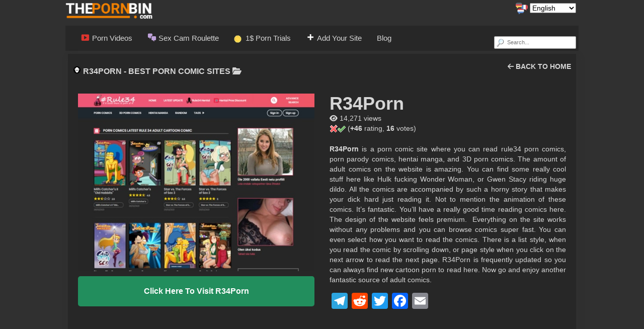

--- FILE ---
content_type: text/html; charset=UTF-8
request_url: https://thepornbin.com/r34porn/
body_size: 23247
content:
<!DOCTYPE html> <!--[if lt IE 7 ]><html class="ie ie6" lang="en-US" prefix="og: https://ogp.me/ns#"> <![endif]--> <!--[if IE 7 ]><html class="ie ie7" lang="en-US" prefix="og: https://ogp.me/ns#"> <![endif]--> <!--[if IE 8 ]><html class="ie ie8" lang="en-US" prefix="og: https://ogp.me/ns#"> <![endif]--> <!--[if IE 9 ]><html class="ie ie9" lang="en-US" prefix="og: https://ogp.me/ns#"> <![endif]--> <!--[if (gt IE 9)|!(IE)]><!--><html lang="en-US" prefix="og: https://ogp.me/ns#"> <!--<![endif]--><head><meta charset="UTF-8"><meta name="viewport" content="width=device-width, initial-scale=1"><link rel="profile" href="https://gmpg.org/xfn/11"><link rel="pingback" href="https://thepornbin.com/xmlrpc.php"> <!--[if lt IE 9]> <script src="//cdnjs.cloudflare.com/ajax/libs/html5shiv/3.7.3/html5shiv.min.js"></script> <![endif]--><style>img:is([sizes="auto" i], [sizes^="auto," i]) { contain-intrinsic-size: 3000px 1500px }</style><link media="all" href="https://thepornbin.com/wp-content/cache/autoptimize/css/autoptimize_71d55b7e721fb5ff0fd41357d107f7ec.css" rel="stylesheet"><title>R34Porn and Similar Best Porn Comic Sites | The Porn Bin</title><meta name="description" content="R34Porn is a porn comic site where you can read rule34 porn comics, porn parody comics, hentai manga, and 3D porn comics. The amount of adult comics on the"/><meta name="robots" content="follow, index, max-snippet:-1, max-video-preview:-1, max-image-preview:large"/><link rel="canonical" href="https://thepornbin.com/r34porn/" /><meta property="og:locale" content="en_US" /><meta property="og:type" content="article" /><meta property="og:title" content="R34Porn and Similar Best Porn Comic Sites | The Porn Bin" /><meta property="og:description" content="R34Porn is a porn comic site where you can read rule34 porn comics, porn parody comics, hentai manga, and 3D porn comics. The amount of adult comics on the" /><meta property="og:url" content="https://thepornbin.com/r34porn/" /><meta property="og:site_name" content="The Porn Bin" /><meta property="article:section" content="Best Porn Comic Sites" /><meta property="og:updated_time" content="2021-09-13T17:01:14+03:00" /><meta property="og:image" content="https://thepornbin.com/wp-content/uploads/2021/02/r34porn-1.jpg" /><meta property="og:image:secure_url" content="https://thepornbin.com/wp-content/uploads/2021/02/r34porn-1.jpg" /><meta property="og:image:width" content="540" /><meta property="og:image:height" content="405" /><meta property="og:image:alt" content="r34porn" /><meta property="og:image:type" content="image/jpeg" /><meta property="article:published_time" content="2021-02-09T15:25:10+02:00" /><meta property="article:modified_time" content="2021-09-13T17:01:14+03:00" /><meta name="twitter:card" content="summary_large_image" /><meta name="twitter:title" content="R34Porn and Similar Best Porn Comic Sites | The Porn Bin" /><meta name="twitter:description" content="R34Porn is a porn comic site where you can read rule34 porn comics, porn parody comics, hentai manga, and 3D porn comics. The amount of adult comics on the" /><meta name="twitter:image" content="https://thepornbin.com/wp-content/uploads/2021/02/r34porn-1.jpg" /><meta name="twitter:label1" content="Written by" /><meta name="twitter:data1" content="ThePornBin" /><meta name="twitter:label2" content="Time to read" /><meta name="twitter:data2" content="Less than a minute" /> <script type="application/ld+json" class="rank-math-schema">{"@context":"https://schema.org","@graph":[{"@type":"Organization","@id":"https://thepornbin.com/#organization","name":"The Porn Bin"},{"@type":"WebSite","@id":"https://thepornbin.com/#website","url":"https://thepornbin.com","name":"The Porn Bin","publisher":{"@id":"https://thepornbin.com/#organization"},"inLanguage":"en-US"},{"@type":"ImageObject","@id":"https://thepornbin.com/wp-content/uploads/2021/02/r34porn-1.jpg","url":"https://thepornbin.com/wp-content/uploads/2021/02/r34porn-1.jpg","width":"540","height":"405","caption":"r34porn","inLanguage":"en-US"},{"@type":"WebPage","@id":"https://thepornbin.com/r34porn/#webpage","url":"https://thepornbin.com/r34porn/","name":"R34Porn and Similar Best Porn Comic Sites | The Porn Bin","datePublished":"2021-02-09T15:25:10+02:00","dateModified":"2021-09-13T17:01:14+03:00","isPartOf":{"@id":"https://thepornbin.com/#website"},"primaryImageOfPage":{"@id":"https://thepornbin.com/wp-content/uploads/2021/02/r34porn-1.jpg"},"inLanguage":"en-US"},{"@type":"Person","@id":"https://thepornbin.com/author/ajokki/","name":"ThePornBin","url":"https://thepornbin.com/author/ajokki/","image":{"@type":"ImageObject","@id":"https://secure.gravatar.com/avatar/6f580ef5a0e7ec8331e6e1aae7a8430136c9722d2a08aacd82e76e92ab5e0576?s=96&amp;d=retro&amp;r=g","url":"https://secure.gravatar.com/avatar/6f580ef5a0e7ec8331e6e1aae7a8430136c9722d2a08aacd82e76e92ab5e0576?s=96&amp;d=retro&amp;r=g","caption":"ThePornBin","inLanguage":"en-US"},"sameAs":["https://thepornbin.com"],"worksFor":{"@id":"https://thepornbin.com/#organization"}},{"@type":"BlogPosting","headline":"R34Porn and Similar Best Porn Comic Sites | The Porn Bin","datePublished":"2021-02-09T15:25:10+02:00","dateModified":"2021-09-13T17:01:14+03:00","author":{"@id":"https://thepornbin.com/author/ajokki/","name":"ThePornBin"},"publisher":{"@id":"https://thepornbin.com/#organization"},"description":"R34Porn is a porn comic site where you can read rule34 porn comics, porn parody comics, hentai manga, and 3D porn comics. The amount of adult comics on the","name":"R34Porn and Similar Best Porn Comic Sites | The Porn Bin","@id":"https://thepornbin.com/r34porn/#richSnippet","isPartOf":{"@id":"https://thepornbin.com/r34porn/#webpage"},"image":{"@id":"https://thepornbin.com/wp-content/uploads/2021/02/r34porn-1.jpg"},"inLanguage":"en-US","mainEntityOfPage":{"@id":"https://thepornbin.com/r34porn/#webpage"}}]}</script> <link rel='dns-prefetch' href='//static.addtoany.com' /><link rel='dns-prefetch' href='//www.google.com' /><link rel='dns-prefetch' href='//maxcdn.bootstrapcdn.com' /><link rel="alternate" type="application/rss+xml" title="The Porn Bin &raquo; Feed" href="https://thepornbin.com/feed/" /><link rel="alternate" type="application/rss+xml" title="The Porn Bin &raquo; Comments Feed" href="https://thepornbin.com/comments/feed/" /><link rel="alternate" type="application/rss+xml" title="The Porn Bin &raquo; R34Porn Comments Feed" href="https://thepornbin.com/r34porn/feed/" /> <script defer src="[data-uri]"></script> <link rel='stylesheet' id='dashicons-css' href='https://thepornbin.com/wp-includes/css/dashicons.min.css?ver=6.8.3' type='text/css' media='all' /><style id='wp-emoji-styles-inline-css' type='text/css'>img.wp-smiley, img.emoji {
		display: inline !important;
		border: none !important;
		box-shadow: none !important;
		height: 1em !important;
		width: 1em !important;
		margin: 0 0.07em !important;
		vertical-align: -0.1em !important;
		background: none !important;
		padding: 0 !important;
	}</style><style id='classic-theme-styles-inline-css' type='text/css'>/*! This file is auto-generated */
.wp-block-button__link{color:#fff;background-color:#32373c;border-radius:9999px;box-shadow:none;text-decoration:none;padding:calc(.667em + 2px) calc(1.333em + 2px);font-size:1.125em}.wp-block-file__button{background:#32373c;color:#fff;text-decoration:none}</style><style id='afpb-button-style-inline-css' type='text/css'>.wp-block-afpb-button a{line-height:1;padding:10px 20px;text-align:center;text-decoration:none;transition:.3s}</style><style id='afpb-props-cons-style-inline-css' type='text/css'>.wp-block-afpb-props-cons{align-items:stretch;display:flex;flex-wrap:wrap;justify-content:space-between}.wp-block-afpb-props-cons .afpb__cons_box,.wp-block-afpb-props-cons .afpb__props_box{position:relative;width:48%}.wp-block-afpb-props-cons .afpb__icon{background:#fff;border-radius:50%;height:36px;left:50%;line-height:36px;margin-left:-18px;margin-top:-18px;position:absolute;text-align:center;top:0;width:36px}.wp-block-afpb-props-cons .afpb__icon i{font-size:18px}.wp-block-afpb-props-cons .afpb__cons_list ul,.wp-block-afpb-props-cons .afpb__props_list ul{list-style:none!important;margin:0;padding:0}.wp-block-afpb-props-cons .afpb__cons_list ul li,.wp-block-afpb-props-cons .afpb__props_list ul li{line-height:1.6;position:relative}.wp-block-afpb-props-cons .afpb__cons_list ul li:before,.wp-block-afpb-props-cons .afpb__props_list ul li:before{font-family:Font Awesome\ 5 Free;font-weight:900;left:-25px;position:absolute;top:0}.wp-block-afpb-props-cons .afpb__props_list li:before{content:""}.wp-block-afpb-props-cons .afpb__cons_list li:before{content:""}.wp-block-afpb-props-cons .afpb__cons_list,.wp-block-afpb-props-cons .afpb__props_list{padding:30px 15px 15px 40px}@media only screen and (max-width:767px){.wp-block-afpb-props-cons{flex-direction:column}.wp-block-afpb-props-cons .afpb__cons_box,.wp-block-afpb-props-cons .afpb__props_box{width:100%}.wp-block-afpb-props-cons .afpb__props_box{margin-bottom:30px}}</style><style id='afpb-review-list-style-inline-css' type='text/css'>.rate-select-layer span{color:#ebae00}.rate-base-layer span{color:#7c7c7c}.wp-block-afpb-review-list{align-items:center;box-sizing:border-box;display:flex;justify-content:space-between;margin:15px auto;padding:20px;position:relative}.wp-block-afpb-review-list p:empty{display:none}.wp-block-afpb-review-list .afpb__badge{border-radius:0 20px 20px 0;box-sizing:border-box;font-size:14px;left:-1px;margin-top:-16px;padding:5px 10px;position:absolute;top:0}.wp-block-afpb-review-list .product_photo img{margin:0 auto;max-width:80%}.wp-block-afpb-review-list .product_photo{text-align:center;width:20%}.wp-block-afpb-review-list .product_content{width:50%}.wp-block-afpb-review-list .product__action_area{text-align:center;width:25%}.wp-block-afpb-review-list .product__action_area .product_rating{align-items:center;display:flex;justify-content:center;margin-bottom:5px}.wp-block-afpb-review-list .product__action_area span.rating_value{margin-right:5px}.wp-block-afpb-review-list .afpb__props_list{margin-left:25px}.wp-block-afpb-review-list .title_tag{margin:0 0 15px!important}.wp-block-afpb-review-list .afpb__props_list ul{list-style:none!important;margin:0;padding:0}.wp-block-afpb-review-list .afpb__props_list ul li{line-height:1.4;margin-bottom:7px;position:relative}.wp-block-afpb-review-list .afpb__props_list ul li:before{font-family:Font Awesome\ 5 Free;font-weight:900;left:-25px;position:absolute;top:0}.wp-block-afpb-review-list .afpb__props_list li:before{content:""}.wp-block-afpb-review-list .afpb__icon{background:#fff;border-radius:50%;font-size:17px;height:34px;left:50%;line-height:34px;margin-left:-17px;margin-top:-17px;position:absolute;text-align:center;top:0;width:34px}.wp-block-afpb-review-list a.afpb__btn{display:inline-block;line-height:1.2;padding:8px 10px;text-align:center;text-decoration:none;transition:.3s}@media only screen and (max-width:767px){.wp-block-afpb-review-list{flex-direction:column}.wp-block-afpb-review-list .product__action_area,.wp-block-afpb-review-list .product_content,.wp-block-afpb-review-list .product_photo{width:100%}.wp-block-afpb-review-list .product_photo img{margin-bottom:15px;width:50%}.wp-block-afpb-review-list .product__action_area{margin-top:20px}}</style><style id='afpb-review-style-one-style-inline-css' type='text/css'>.rate-select-layer span{color:#ebae00}.rate-base-layer span{color:#7c7c7c}.wp-block-afpb-review-style-one{position:relative}.wp-block-afpb-review-style-one p:empty{display:none}.wp-block-afpb-review-style-one .afpb__badge{border-radius:0 20px 20px 0;box-sizing:border-box;font-size:14px;left:0;margin-top:-16px;padding:5px 10px;position:absolute;top:0}.wp-block-afpb-review-style-one .afpb__product_info{align-items:center;display:flex;flex-wrap:wrap;justify-content:space-between;padding:30px 20px 20px}.wp-block-afpb-review-style-one .afpb__product_info.afpb__product_info--reverse{flex-direction:row-reverse}.wp-block-afpb-review-style-one .product_content,.wp-block-afpb-review-style-one .product_photo{width:48%}.wp-block-afpb-review-style-one .product_photo img{margin:0 auto;max-width:90%}.wp-block-afpb-review-style-one .title_tag{margin:0 0 15px!important}.wp-block-afpb-review-style-one .product_rating{display:flex}.wp-block-afpb-review-style-one span.rating_value{color:#ebae00;display:inline-block;margin-right:5px}.wp-block-afpb-review-style-one .product_description{margin-top:5px}.wp-block-afpb-review-style-one .product_description p{margin-top:0}.wp-block-afpb-review-style-one .afpb__props_cons{align-items:stretch;display:flex;flex-wrap:wrap;justify-content:space-between;margin:30px 0 20px}.wp-block-afpb-review-style-one .afpb__cons_box,.wp-block-afpb-review-style-one .afpb__props_box{box-sizing:border-box;padding:30px 15px 15px 40px;position:relative;width:48%}.wp-block-afpb-review-style-one .afpb__cons_list ul,.wp-block-afpb-review-style-one .afpb__props_list ul{list-style:none!important;margin:0;padding:0}.wp-block-afpb-review-style-one .afpb__cons_list ul li,.wp-block-afpb-review-style-one .afpb__props_list ul li{line-height:1.4;margin-bottom:7px;position:relative}.wp-block-afpb-review-style-one .afpb__cons_list ul li:before,.wp-block-afpb-review-style-one .afpb__props_list ul li:before{font-family:Font Awesome\ 5 Free;font-weight:900;left:-25px;position:absolute;top:0}.wp-block-afpb-review-style-one .afpb__props_list li:before{content:""}.wp-block-afpb-review-style-one .afpb__cons_list li:before{content:""}.wp-block-afpb-review-style-one .afpb__icon{background:#fff;border-radius:50%;font-size:17px;height:34px;left:50%;line-height:34px;margin-left:-17px;margin-top:-17px;position:absolute;text-align:center;top:0;width:34px}.wp-block-afpb-review-style-one a.afpb__btn{display:block;line-height:1;padding:10px 20px;text-align:center;text-decoration:none;transition:.3s}@media only screen and (max-width:767px){.wp-block-afpb-review-style-one .afpb__product_info,.wp-block-afpb-review-style-one .afpb__product_info.afpb__product_info--reverse{flex-direction:column}.wp-block-afpb-review-style-one .product_content,.wp-block-afpb-review-style-one .product_photo{width:100%}.wp-block-afpb-review-style-one .afpb__props_cons{flex-direction:column}.wp-block-afpb-review-style-one .afpb__cons_box,.wp-block-afpb-review-style-one .afpb__props_box{width:100%}.wp-block-afpb-review-style-one .afpb__props_box{padding:15px 15px 15px 40px}.wp-block-afpb-review-style-one .afpb__cons_box{padding:0 15px 15px 40px;width:100%}.wp-block-afpb-review-style-one .afpb__icon{display:none}}</style><style id='afpb-product-showcase-style-inline-css' type='text/css'>.rate-select-layer span{color:#ebae00}.rate-base-layer span{color:#7c7c7c}.wp-block-afpb-product-showcase{position:relative}.wp-block-afpb-product-showcase p:empty{display:none}.wp-block-afpb-product-showcase .afpb__badge{border-radius:0 20px 20px 0;box-sizing:border-box;font-size:14px;left:0;margin-top:-16px;padding:5px 10px;position:absolute;top:0}.wp-block-afpb-product-showcase .afpb__product_info{align-items:center;display:flex;flex-wrap:wrap;justify-content:space-between;padding:30px 20px 20px}.wp-block-afpb-product-showcase .afpb__product_info.afpb__product_info--reverse{flex-direction:row-reverse}.wp-block-afpb-product-showcase .product_content,.wp-block-afpb-product-showcase .product_photo{width:48%}.wp-block-afpb-product-showcase .product_photo{text-align:center}.wp-block-afpb-product-showcase .product_photo img{max-width:90%}.wp-block-afpb-product-showcase .title_tag{margin:0 0 15px!important}.wp-block-afpb-product-showcase .product_rating{display:flex}.wp-block-afpb-product-showcase span.rating_value{color:#ebae00;display:inline-block;margin-right:5px}.wp-block-afpb-product-showcase .product_description{margin-top:5px}.wp-block-afpb-product-showcase .product_description p{margin-top:0}.wp-block-afpb-product-showcase .afpb__cons_list ul,.wp-block-afpb-product-showcase .afpb__props_list ul{list-style:none!important;margin:0;padding:0}.wp-block-afpb-product-showcase .afpb__cons_list ul li,.wp-block-afpb-product-showcase .afpb__props_list ul li{line-height:1.4;margin-bottom:7px;position:relative}.wp-block-afpb-product-showcase .afpb__cons_list ul li:before,.wp-block-afpb-product-showcase .afpb__props_list ul li:before{font-family:Font Awesome\ 5 Free;font-weight:900;left:-25px;position:absolute;top:0}.wp-block-afpb-product-showcase .afpb__props_list li:before{content:""}.wp-block-afpb-product-showcase .afpb__cons_list li:before{content:""}.wp-block-afpb-product-showcase a.afpb__btn{display:block;line-height:1;margin-top:10px;padding:10px 20px;text-align:center;text-decoration:none;transition:.3s}.wp-block-afpb-product-showcase .afpb__cons_list,.wp-block-afpb-product-showcase .afpb__props_list{padding-left:25px}.wp-block-afpb-product-showcase .afpb__props_cons_title{font-weight:500;margin-bottom:5px}@media only screen and (max-width:767px){.wp-block-afpb-product-showcase .afpb__product_info,.wp-block-afpb-product-showcase .afpb__product_info.afpb__product_info--reverse{flex-direction:column}.wp-block-afpb-product-showcase .product_content,.wp-block-afpb-product-showcase .product_photo{width:100%}.wp-block-afpb-product-showcase .product_photo img{max-width:60%}.wp-block-afpb-product-showcase .afpb__props_cons{flex-direction:column}.wp-block-afpb-product-showcase .afpb__cons_box,.wp-block-afpb-product-showcase .afpb__props_box{width:100%}.wp-block-afpb-product-showcase .afpb__props_box{padding:0}.wp-block-afpb-product-showcase .afpb__cons_box{padding:0;width:100%}.wp-block-afpb-product-showcase a.afpb__btn{margin-bottom:10px}}</style><style id='afpb-list-table-style-inline-css' type='text/css'>.rate-select-layer span{color:#ebae00}.rate-base-layer span{color:#7c7c7c}.wp-block-afpb-list-item{align-items:center;box-sizing:border-box;display:flex;justify-content:space-between;margin:0 auto;padding:20px;position:relative}.wp-block-afpb-list-item p:empty{display:none}.wp-block-afpb-list-item .afpb__badge{border-radius:0 20px 20px 0;box-sizing:border-box;font-size:14px;left:-1px;margin-top:-16px;padding:5px 10px;position:absolute;top:0}.wp-block-afpb-list-item .product_photo img{margin:0 auto;max-width:80%}.wp-block-afpb-list-item .product_photo{text-align:center;width:20%}.wp-block-afpb-list-item .product_content{width:50%}.wp-block-afpb-list-item .product__action_area{text-align:center;width:25%}.wp-block-afpb-list-item .product__action_area .product_rating{align-items:center;display:flex;justify-content:center;margin-bottom:5px}.wp-block-afpb-list-item .product__action_area span.rating_value{margin-right:5px}.wp-block-afpb-list-item .afpb__props_list{margin-left:25px}.wp-block-afpb-list-item .title_tag{margin:0 0 15px!important}.wp-block-afpb-list-item .afpb__props_list ul{list-style:none!important;margin:0;padding:0}.wp-block-afpb-list-item .afpb__props_list ul li{line-height:1.4;margin-bottom:7px;position:relative}.wp-block-afpb-list-item .afpb__props_list ul li:before{font-family:Font Awesome\ 5 Free;font-weight:900;left:-25px;position:absolute;top:0}.wp-block-afpb-list-item .afpb__props_list li:before{content:""}.wp-block-afpb-list-item .afpb__icon{background:#fff;border-radius:50%;font-size:17px;height:34px;left:50%;line-height:34px;margin-left:-17px;margin-top:-17px;position:absolute;text-align:center;top:0;width:34px}.wp-block-afpb-list-item a.afpb__btn{display:inline-block;line-height:1.2;padding:8px 10px;text-align:center;text-decoration:none;transition:.3s}@media only screen and (max-width:767px){.wp-block-afpb-list-item{flex-direction:column}.wp-block-afpb-list-item .product__action_area,.wp-block-afpb-list-item .product_content,.wp-block-afpb-list-item .product_photo{width:100%}.wp-block-afpb-list-item .product_photo img{margin-bottom:15px;width:50%}.wp-block-afpb-list-item .product__action_area{margin-top:20px}}</style><style id='afpb-comparison-table-style-inline-css' type='text/css'>.rate-select-layer span{color:#ebae00}.rate-base-layer span{color:#7c7c7c}.wp-block-afpb-product-item{align-items:stretch;box-sizing:border-box;display:flex;justify-content:space-between;margin:0 auto;padding:0!important;position:relative}.wp-block-afpb-product-item p:empty{display:none}.wp-block-afpb-product-item .afpb__badge{border-radius:0 20px 20px 0;box-sizing:border-box;font-size:14px;left:-1px;margin-top:-16px;padding:5px 10px;position:absolute;top:0}.wp-block-afpb-product-item .product_photo img{margin:0 auto;max-width:80%}.wp-block-afpb-product-item .product_photo{text-align:center;width:20%}.wp-block-afpb-product-item .product_content{width:50%}.wp-block-afpb-product-item .product__action_area{text-align:center;width:25%}.wp-block-afpb-product-item .product__action_area .product_rating{align-items:center;display:flex;justify-content:center;margin-bottom:5px}.wp-block-afpb-product-item .product__action_area span.rating_value{margin-right:5px}.wp-block-afpb-product-item .afpb__props_list{margin-left:25px}.wp-block-afpb-product-item .title_tag{margin:0 0 15px!important}.wp-block-afpb-product-item .afpb__props_list ul{list-style:none!important;margin:0;padding:0}.wp-block-afpb-product-item .afpb__props_list ul li{line-height:1.4;margin-bottom:7px;position:relative}.wp-block-afpb-product-item .afpb__props_list ul li:before{font-family:Font Awesome\ 5 Free;font-weight:900;left:-25px;position:absolute;top:0}.wp-block-afpb-product-item .afpb__props_list li:before{content:""}.wp-block-afpb-product-item .afpb__icon{background:#fff;border-radius:50%;font-size:17px;height:34px;left:50%;line-height:34px;margin-left:-17px;margin-top:-17px;position:absolute;text-align:center;top:0;width:34px}.wp-block-afpb-product-item a.afpb__btn{display:inline-block;line-height:1.2;padding:8px 10px;text-align:center;text-decoration:none;transition:.3s}.wp-block-afpb-product-item .product__action_area,.wp-block-afpb-product-item .product_content,.wp-block-afpb-product-item .product_photo{box-sizing:border-box;display:table;padding:10px}.wp-block-afpb-product-item .display_tablecell{display:table-cell;height:100%;vertical-align:middle;width:100%}@media only screen and (max-width:767px){.wp-block-afpb-product-item{flex-direction:column;padding:20px!important}.wp-block-afpb-product-item .product__action_area,.wp-block-afpb-product-item .product_content,.wp-block-afpb-product-item .product_photo{width:100%}.wp-block-afpb-product-item .product_photo img{margin-bottom:15px;width:50%}.wp-block-afpb-product-item .product__action_area{margin-top:20px}.wp-block-afpb-product-item .product__action_area,.wp-block-afpb-product-item .product_content,.wp-block-afpb-product-item .product_photo{border-right:0!important;padding:0!important}}</style><style id='global-styles-inline-css' type='text/css'>:root{--wp--preset--aspect-ratio--square: 1;--wp--preset--aspect-ratio--4-3: 4/3;--wp--preset--aspect-ratio--3-4: 3/4;--wp--preset--aspect-ratio--3-2: 3/2;--wp--preset--aspect-ratio--2-3: 2/3;--wp--preset--aspect-ratio--16-9: 16/9;--wp--preset--aspect-ratio--9-16: 9/16;--wp--preset--color--black: #000000;--wp--preset--color--cyan-bluish-gray: #abb8c3;--wp--preset--color--white: #ffffff;--wp--preset--color--pale-pink: #f78da7;--wp--preset--color--vivid-red: #cf2e2e;--wp--preset--color--luminous-vivid-orange: #ff6900;--wp--preset--color--luminous-vivid-amber: #fcb900;--wp--preset--color--light-green-cyan: #7bdcb5;--wp--preset--color--vivid-green-cyan: #00d084;--wp--preset--color--pale-cyan-blue: #8ed1fc;--wp--preset--color--vivid-cyan-blue: #0693e3;--wp--preset--color--vivid-purple: #9b51e0;--wp--preset--gradient--vivid-cyan-blue-to-vivid-purple: linear-gradient(135deg,rgba(6,147,227,1) 0%,rgb(155,81,224) 100%);--wp--preset--gradient--light-green-cyan-to-vivid-green-cyan: linear-gradient(135deg,rgb(122,220,180) 0%,rgb(0,208,130) 100%);--wp--preset--gradient--luminous-vivid-amber-to-luminous-vivid-orange: linear-gradient(135deg,rgba(252,185,0,1) 0%,rgba(255,105,0,1) 100%);--wp--preset--gradient--luminous-vivid-orange-to-vivid-red: linear-gradient(135deg,rgba(255,105,0,1) 0%,rgb(207,46,46) 100%);--wp--preset--gradient--very-light-gray-to-cyan-bluish-gray: linear-gradient(135deg,rgb(238,238,238) 0%,rgb(169,184,195) 100%);--wp--preset--gradient--cool-to-warm-spectrum: linear-gradient(135deg,rgb(74,234,220) 0%,rgb(151,120,209) 20%,rgb(207,42,186) 40%,rgb(238,44,130) 60%,rgb(251,105,98) 80%,rgb(254,248,76) 100%);--wp--preset--gradient--blush-light-purple: linear-gradient(135deg,rgb(255,206,236) 0%,rgb(152,150,240) 100%);--wp--preset--gradient--blush-bordeaux: linear-gradient(135deg,rgb(254,205,165) 0%,rgb(254,45,45) 50%,rgb(107,0,62) 100%);--wp--preset--gradient--luminous-dusk: linear-gradient(135deg,rgb(255,203,112) 0%,rgb(199,81,192) 50%,rgb(65,88,208) 100%);--wp--preset--gradient--pale-ocean: linear-gradient(135deg,rgb(255,245,203) 0%,rgb(182,227,212) 50%,rgb(51,167,181) 100%);--wp--preset--gradient--electric-grass: linear-gradient(135deg,rgb(202,248,128) 0%,rgb(113,206,126) 100%);--wp--preset--gradient--midnight: linear-gradient(135deg,rgb(2,3,129) 0%,rgb(40,116,252) 100%);--wp--preset--font-size--small: 13px;--wp--preset--font-size--medium: 20px;--wp--preset--font-size--large: 36px;--wp--preset--font-size--x-large: 42px;--wp--preset--spacing--20: 0.44rem;--wp--preset--spacing--30: 0.67rem;--wp--preset--spacing--40: 1rem;--wp--preset--spacing--50: 1.5rem;--wp--preset--spacing--60: 2.25rem;--wp--preset--spacing--70: 3.38rem;--wp--preset--spacing--80: 5.06rem;--wp--preset--shadow--natural: 6px 6px 9px rgba(0, 0, 0, 0.2);--wp--preset--shadow--deep: 12px 12px 50px rgba(0, 0, 0, 0.4);--wp--preset--shadow--sharp: 6px 6px 0px rgba(0, 0, 0, 0.2);--wp--preset--shadow--outlined: 6px 6px 0px -3px rgba(255, 255, 255, 1), 6px 6px rgba(0, 0, 0, 1);--wp--preset--shadow--crisp: 6px 6px 0px rgba(0, 0, 0, 1);}:where(.is-layout-flex){gap: 0.5em;}:where(.is-layout-grid){gap: 0.5em;}body .is-layout-flex{display: flex;}.is-layout-flex{flex-wrap: wrap;align-items: center;}.is-layout-flex > :is(*, div){margin: 0;}body .is-layout-grid{display: grid;}.is-layout-grid > :is(*, div){margin: 0;}:where(.wp-block-columns.is-layout-flex){gap: 2em;}:where(.wp-block-columns.is-layout-grid){gap: 2em;}:where(.wp-block-post-template.is-layout-flex){gap: 1.25em;}:where(.wp-block-post-template.is-layout-grid){gap: 1.25em;}.has-black-color{color: var(--wp--preset--color--black) !important;}.has-cyan-bluish-gray-color{color: var(--wp--preset--color--cyan-bluish-gray) !important;}.has-white-color{color: var(--wp--preset--color--white) !important;}.has-pale-pink-color{color: var(--wp--preset--color--pale-pink) !important;}.has-vivid-red-color{color: var(--wp--preset--color--vivid-red) !important;}.has-luminous-vivid-orange-color{color: var(--wp--preset--color--luminous-vivid-orange) !important;}.has-luminous-vivid-amber-color{color: var(--wp--preset--color--luminous-vivid-amber) !important;}.has-light-green-cyan-color{color: var(--wp--preset--color--light-green-cyan) !important;}.has-vivid-green-cyan-color{color: var(--wp--preset--color--vivid-green-cyan) !important;}.has-pale-cyan-blue-color{color: var(--wp--preset--color--pale-cyan-blue) !important;}.has-vivid-cyan-blue-color{color: var(--wp--preset--color--vivid-cyan-blue) !important;}.has-vivid-purple-color{color: var(--wp--preset--color--vivid-purple) !important;}.has-black-background-color{background-color: var(--wp--preset--color--black) !important;}.has-cyan-bluish-gray-background-color{background-color: var(--wp--preset--color--cyan-bluish-gray) !important;}.has-white-background-color{background-color: var(--wp--preset--color--white) !important;}.has-pale-pink-background-color{background-color: var(--wp--preset--color--pale-pink) !important;}.has-vivid-red-background-color{background-color: var(--wp--preset--color--vivid-red) !important;}.has-luminous-vivid-orange-background-color{background-color: var(--wp--preset--color--luminous-vivid-orange) !important;}.has-luminous-vivid-amber-background-color{background-color: var(--wp--preset--color--luminous-vivid-amber) !important;}.has-light-green-cyan-background-color{background-color: var(--wp--preset--color--light-green-cyan) !important;}.has-vivid-green-cyan-background-color{background-color: var(--wp--preset--color--vivid-green-cyan) !important;}.has-pale-cyan-blue-background-color{background-color: var(--wp--preset--color--pale-cyan-blue) !important;}.has-vivid-cyan-blue-background-color{background-color: var(--wp--preset--color--vivid-cyan-blue) !important;}.has-vivid-purple-background-color{background-color: var(--wp--preset--color--vivid-purple) !important;}.has-black-border-color{border-color: var(--wp--preset--color--black) !important;}.has-cyan-bluish-gray-border-color{border-color: var(--wp--preset--color--cyan-bluish-gray) !important;}.has-white-border-color{border-color: var(--wp--preset--color--white) !important;}.has-pale-pink-border-color{border-color: var(--wp--preset--color--pale-pink) !important;}.has-vivid-red-border-color{border-color: var(--wp--preset--color--vivid-red) !important;}.has-luminous-vivid-orange-border-color{border-color: var(--wp--preset--color--luminous-vivid-orange) !important;}.has-luminous-vivid-amber-border-color{border-color: var(--wp--preset--color--luminous-vivid-amber) !important;}.has-light-green-cyan-border-color{border-color: var(--wp--preset--color--light-green-cyan) !important;}.has-vivid-green-cyan-border-color{border-color: var(--wp--preset--color--vivid-green-cyan) !important;}.has-pale-cyan-blue-border-color{border-color: var(--wp--preset--color--pale-cyan-blue) !important;}.has-vivid-cyan-blue-border-color{border-color: var(--wp--preset--color--vivid-cyan-blue) !important;}.has-vivid-purple-border-color{border-color: var(--wp--preset--color--vivid-purple) !important;}.has-vivid-cyan-blue-to-vivid-purple-gradient-background{background: var(--wp--preset--gradient--vivid-cyan-blue-to-vivid-purple) !important;}.has-light-green-cyan-to-vivid-green-cyan-gradient-background{background: var(--wp--preset--gradient--light-green-cyan-to-vivid-green-cyan) !important;}.has-luminous-vivid-amber-to-luminous-vivid-orange-gradient-background{background: var(--wp--preset--gradient--luminous-vivid-amber-to-luminous-vivid-orange) !important;}.has-luminous-vivid-orange-to-vivid-red-gradient-background{background: var(--wp--preset--gradient--luminous-vivid-orange-to-vivid-red) !important;}.has-very-light-gray-to-cyan-bluish-gray-gradient-background{background: var(--wp--preset--gradient--very-light-gray-to-cyan-bluish-gray) !important;}.has-cool-to-warm-spectrum-gradient-background{background: var(--wp--preset--gradient--cool-to-warm-spectrum) !important;}.has-blush-light-purple-gradient-background{background: var(--wp--preset--gradient--blush-light-purple) !important;}.has-blush-bordeaux-gradient-background{background: var(--wp--preset--gradient--blush-bordeaux) !important;}.has-luminous-dusk-gradient-background{background: var(--wp--preset--gradient--luminous-dusk) !important;}.has-pale-ocean-gradient-background{background: var(--wp--preset--gradient--pale-ocean) !important;}.has-electric-grass-gradient-background{background: var(--wp--preset--gradient--electric-grass) !important;}.has-midnight-gradient-background{background: var(--wp--preset--gradient--midnight) !important;}.has-small-font-size{font-size: var(--wp--preset--font-size--small) !important;}.has-medium-font-size{font-size: var(--wp--preset--font-size--medium) !important;}.has-large-font-size{font-size: var(--wp--preset--font-size--large) !important;}.has-x-large-font-size{font-size: var(--wp--preset--font-size--x-large) !important;}
:where(.wp-block-post-template.is-layout-flex){gap: 1.25em;}:where(.wp-block-post-template.is-layout-grid){gap: 1.25em;}
:where(.wp-block-columns.is-layout-flex){gap: 2em;}:where(.wp-block-columns.is-layout-grid){gap: 2em;}
:root :where(.wp-block-pullquote){font-size: 1.5em;line-height: 1.6;}</style><style id='wpxpo-global-style-inline-css' type='text/css'>:root { --preset-color1: #037fff --preset-color2: #026fe0 --preset-color3: #071323 --preset-color4: #132133 --preset-color5: #34495e --preset-color6: #787676 --preset-color7: #f0f2f3 --preset-color8: #f8f9fa --preset-color9: #ffffff }</style><style id='ultp-preset-colors-style-inline-css' type='text/css'>:root { --postx_preset_Base_1_color: #f4f4ff; --postx_preset_Base_2_color: #dddff8; --postx_preset_Base_3_color: #B4B4D6; --postx_preset_Primary_color: #3323f0; --postx_preset_Secondary_color: #4a5fff; --postx_preset_Tertiary_color: #FFFFFF; --postx_preset_Contrast_3_color: #545472; --postx_preset_Contrast_2_color: #262657; --postx_preset_Contrast_1_color: #10102e; --postx_preset_Over_Primary_color: #ffffff;  }</style><style id='ultp-preset-gradient-style-inline-css' type='text/css'>:root { --postx_preset_Primary_to_Secondary_to_Right_gradient: linear-gradient(90deg, var(--postx_preset_Primary_color) 0%, var(--postx_preset_Secondary_color) 100%); --postx_preset_Primary_to_Secondary_to_Bottom_gradient: linear-gradient(180deg, var(--postx_preset_Primary_color) 0%, var(--postx_preset_Secondary_color) 100%); --postx_preset_Secondary_to_Primary_to_Right_gradient: linear-gradient(90deg, var(--postx_preset_Secondary_color) 0%, var(--postx_preset_Primary_color) 100%); --postx_preset_Secondary_to_Primary_to_Bottom_gradient: linear-gradient(180deg, var(--postx_preset_Secondary_color) 0%, var(--postx_preset_Primary_color) 100%); --postx_preset_Cold_Evening_gradient: linear-gradient(0deg, rgb(12, 52, 131) 0%, rgb(162, 182, 223) 100%, rgb(107, 140, 206) 100%, rgb(162, 182, 223) 100%); --postx_preset_Purple_Division_gradient: linear-gradient(0deg, rgb(112, 40, 228) 0%, rgb(229, 178, 202) 100%); --postx_preset_Over_Sun_gradient: linear-gradient(60deg, rgb(171, 236, 214) 0%, rgb(251, 237, 150) 100%); --postx_preset_Morning_Salad_gradient: linear-gradient(-255deg, rgb(183, 248, 219) 0%, rgb(80, 167, 194) 100%); --postx_preset_Fabled_Sunset_gradient: linear-gradient(-270deg, rgb(35, 21, 87) 0%, rgb(68, 16, 122) 29%, rgb(255, 19, 97) 67%, rgb(255, 248, 0) 100%);  }</style><style id='ultp-preset-typo-style-inline-css' type='text/css'>@import url('https://fonts.googleapis.com/css?family=Roboto:100,100i,300,300i,400,400i,500,500i,700,700i,900,900i'); :root { --postx_preset_Heading_typo_font_family: Roboto; --postx_preset_Heading_typo_font_family_type: sans-serif; --postx_preset_Heading_typo_font_weight: 600; --postx_preset_Heading_typo_text_transform: capitalize; --postx_preset_Body_and_Others_typo_font_family: Roboto; --postx_preset_Body_and_Others_typo_font_family_type: sans-serif; --postx_preset_Body_and_Others_typo_font_weight: 400; --postx_preset_Body_and_Others_typo_text_transform: lowercase; --postx_preset_body_typo_font_size_lg: 16px; --postx_preset_paragraph_1_typo_font_size_lg: 12px; --postx_preset_paragraph_2_typo_font_size_lg: 12px; --postx_preset_paragraph_3_typo_font_size_lg: 12px; --postx_preset_heading_h1_typo_font_size_lg: 42px; --postx_preset_heading_h2_typo_font_size_lg: 36px; --postx_preset_heading_h3_typo_font_size_lg: 30px; --postx_preset_heading_h4_typo_font_size_lg: 24px; --postx_preset_heading_h5_typo_font_size_lg: 20px; --postx_preset_heading_h6_typo_font_size_lg: 16px; }</style><link rel='stylesheet' id='bootstrap-css' href='https://maxcdn.bootstrapcdn.com/bootstrap/3.3.7/css/bootstrap.min.css?ver=6.8.3' type='text/css' media='all' /><style id='maddos-style-inline-css' type='text/css'>body { background: #303030;color: #d6d6d6; font-size: 14px; font-weight: 400; }

.maddos-headline, .maddos-widget-title, .maddos-search-results, .maddos-nav, .maddos-category-header, .maddos-link-header, .maddos-link-header a, .maddos-tags .btn-default:hover, .maddos-menu, .maddos-single-left .maddos-post-linktext, .nav, .nav > li > a, .nav > li > a:hover, .nav > li > a:focus,.nav > .active > a, .nav > .active > a:hover, .nav > .active > a:focus,.nav > .open > a, .nav > .open > a:hover, .nav > .open > a:focus,.dropdown-menu, .dropdown-menu>li>a, .dropdown-menu>li>a:hover, .dropdown-menu>li>a:focus,.dropdown-menu>.active>a, .dropdown-menu>.active>a:hover, .dropdown-menu>.active>a:focus { background-color: #272727; }
.maddos-infobar, .maddos-single-left .maddos-post-linktext, .maddos-copyright { border-color: #272727; }
.maddos-post-title, .maddos-post-title a, .maddos-tags .btn-default { border-color: #272727; }
.maddos-single-left .maddos-post-linktext:hover { color: #272727; }

.maddos-widget-title, .maddos-infobar, .maddos-headline, .maddos-category-header, .maddos-link-header, .maddos-headline, .maddos-widget-title { border-bottom: 3px solid #272727; }
.maddos-copyright { border-top: 3px solid #272727; }

 a:link { color: #0a0a0a; }
 a:hover { color: #ea6c35; }
 a:active { color: #0a0a0a; }
 a:visited { color: #0a0a0a; }
 a:focus { color: #0a0a0a; }

.maddos-header, .maddos-footer,
.maddos-category-container, .maddos-link-container, .maddos-page-content,
.maddos-link-thumbnail img, .maddos-url-link-image img, .maddos-widget
{ box-shadow: 3px 6px 10px 0px #303030; }

.maddos-header, .maddos-footer,
.maddos-category-container, .maddos-link-container, .maddos-page-content,
.maddos-link-thumbnail img, .maddos-url-link-image img, .maddos-widget
{ box-shadow: 3px 6px 10px 0px #303030; }
.nav, .nav > li > a, .nav > li > a:hover, .nav > li > a:focus,
.nav > .active > a, .nav > .active > a:hover, .nav > .active > a:focus,
.nav > .open > a, .nav > .open > a:hover, .nav > .open > a:focus,
.dropdown-menu, .dropdown-menu>li>a, .dropdown-menu>li>a:hover, .dropdown-menu>li>a:focus,
.dropdown-menu>.active>a, .dropdown-menu>.active>a:hover, .dropdown-menu>.active>a:focus { color: #ffffff; font-size: 15px; font-weight: 500; }

.nav li a:link { color: #ffffff; }
.nav li a:hover { color: #ffffff; }
.nav li a:active { color: #ffffff; }
.nav li a:visited { color: #ffffff; }
.nav li a:focus { color: #ffffff; }
.dropdown-menu li a:link { color: #ffffff; }
.dropdown-menu li a:hover { color: #ffffff; }
.dropdown-menu li a:active { color: #ffffff; }
.dropdown-menu li a:visited { color: #ffffff; }
.dropdown-menu li a:focus { color: #ffffff; }
.dropdown-menu>.active a:link { color: #ffffff; }
.dropdown-menu>.active a:hover { color: #ffffff; }
.dropdown-menu>.active a:active { color: #ffffff; }
.dropdown-menu>.active a:visited { color: #ffffff; }
.dropdown-menu>.active a:focus { color: #ffffff; }

.maddos-header-overlay{ top: 10px; left: 10px;  }

.maddos-category-header h3, .maddos-widget-title, .maddos-post-header, .maddos-post-header a, .maddos-single-left .maddos-post-linktext
 , #maddos-site-title a
 { font-size: 16px; font-weight: bold; }

.maddos-post-header a, .maddos-post-grid-header a, .maddos-post-title a, .maddos-post-header, .maddos-post-title { color: #d6d6d6; }

.maddos-link-content { color: #d6d6d6; font-size: 14px; }

.maddos-url-link-container a { color: #0a0a0a; font-size: 14px; }

.maddos-copyright { background: #1d2327;color: #ffffff; }</style> <script defer type="text/javascript" src="https://thepornbin.com/wp-includes/js/jquery/jquery.min.js?ver=3.7.1" id="jquery-core-js"></script> <script defer type="text/javascript" src="https://thepornbin.com/wp-includes/js/jquery/jquery-migrate.min.js?ver=3.4.1" id="jquery-migrate-js"></script> <script defer id="addtoany-core-js-before" src="[data-uri]"></script> <script type="text/javascript" defer src="https://static.addtoany.com/menu/page.js" id="addtoany-core-js"></script> <script type="text/javascript" defer src="https://thepornbin.com/wp-content/plugins/add-to-any/addtoany.min.js?ver=1.1" id="addtoany-jquery-js"></script> <script defer type="text/javascript" src="https://www.google.com/recaptcha/api.js?ver=20250329" id="usp_recaptcha-js"></script> <script defer type="text/javascript" src="https://thepornbin.com/wp-content/cache/autoptimize/js/autoptimize_single_cee4b9c27729851c088c85bd60be800e.js?ver=20250329" id="usp_cookie-js"></script> <script defer type="text/javascript" src="https://thepornbin.com/wp-content/plugins/user-submitted-posts/resources/jquery.parsley.min.js?ver=20250329" id="usp_parsley-js"></script> <script defer id="usp_core-js-before" src="[data-uri]"></script> <script defer type="text/javascript" src="https://thepornbin.com/wp-content/cache/autoptimize/js/autoptimize_single_120c2e64991d329d80863dab8fff2fa7.js?ver=20250329" id="usp_core-js"></script> <script defer type="text/javascript" src="https://thepornbin.com/wp-content/cache/autoptimize/js/autoptimize_single_269bcd2be1b401d45ed42b6e5f1a867b.js?ver=2.9.4" id="maddos-functions-js"></script> <script defer type="text/javascript" src="https://maxcdn.bootstrapcdn.com/bootstrap/3.3.7/js/bootstrap.min.js?ver=6.8.3" id="bootstrap_js-js"></script> <link rel="https://api.w.org/" href="https://thepornbin.com/wp-json/" /><link rel="alternate" title="JSON" type="application/json" href="https://thepornbin.com/wp-json/wp/v2/posts/1275" /><link rel="EditURI" type="application/rsd+xml" title="RSD" href="https://thepornbin.com/xmlrpc.php?rsd" /><meta name="generator" content="WordPress 6.8.3" /><link rel='shortlink' href='https://thepornbin.com/?p=1275' /><link rel="alternate" title="oEmbed (JSON)" type="application/json+oembed" href="https://thepornbin.com/wp-json/oembed/1.0/embed?url=https%3A%2F%2Fthepornbin.com%2Fr34porn%2F" /><link rel="alternate" title="oEmbed (XML)" type="text/xml+oembed" href="https://thepornbin.com/wp-json/oembed/1.0/embed?url=https%3A%2F%2Fthepornbin.com%2Fr34porn%2F&#038;format=xml" /><style type="text/css">.aiovg-player {
				display: block;
				position: relative;
				border-radius: 3px;
				padding-bottom: 56.25%;
				width: 100%;
				height: 0;	
				overflow: hidden;
			}
			
			.aiovg-player iframe,
			.aiovg-player .video-js,
			.aiovg-player .plyr {
				--plyr-color-main: #00b2ff;
				position: absolute;
				inset: 0;	
				margin: 0;
				padding: 0;
				width: 100%;
				height: 100%;
			}</style> <script defer src="https://www.googletagmanager.com/gtag/js?id=G-NEXNFDQPRN"></script> <script defer src="[data-uri]"></script> <script defer src="[data-uri]"></script> <link rel="alternate" hreflang="en" href="https://thepornbin.com/r34porn/"/><link rel="alternate" hreflang="bg" href="https://thepornbin.com/bg/r34porn/"/><link rel="alternate" hreflang="cs" href="https://thepornbin.com/cs/r34porn/"/><link rel="alternate" hreflang="fr" href="https://thepornbin.com/fr/r34porn/"/><link rel="alternate" hreflang="de" href="https://thepornbin.com/de/r34porn/"/><link rel="alternate" hreflang="it" href="https://thepornbin.com/it/r34porn/"/><link rel="alternate" hreflang="pl" href="https://thepornbin.com/pl/r34porn/"/><link rel="alternate" hreflang="ro" href="https://thepornbin.com/ro/r34porn/"/><link rel="alternate" hreflang="ru" href="https://thepornbin.com/ru/r34porn/"/><link rel="alternate" hreflang="sk" href="https://thepornbin.com/sk/r34porn/"/><link rel="alternate" hreflang="es" href="https://thepornbin.com/es/r34porn/"/><link rel="alternate" hreflang="uk" href="https://thepornbin.com/uk/r34porn/"/><style type="text/css" id="custom-background-css">body.custom-background { background-color: #c3c3c3; }</style><link rel="icon" href="https://thepornbin.com/wp-content/uploads/2024/01/cropped-android-chrome-512x512-1-32x32.png" sizes="32x32" /><link rel="icon" href="https://thepornbin.com/wp-content/uploads/2024/01/cropped-android-chrome-512x512-1-192x192.png" sizes="192x192" /><link rel="apple-touch-icon" href="https://thepornbin.com/wp-content/uploads/2024/01/cropped-android-chrome-512x512-1-180x180.png" /><meta name="msapplication-TileImage" content="https://thepornbin.com/wp-content/uploads/2024/01/cropped-android-chrome-512x512-1-270x270.png" /><style type="text/css" id="wp-custom-css">.maddos-category-header-title {
	padding-top: 5px;
}
.video-container {
    overflow: hidden;
    position: relative;
    width: 100%;
		margin-bottom: 10px;
}
.video-container iframe {
    position: absolute;
    top: 0;
    left: 0;
    width: 100%;
    height: 100%;
}
.grid-item  {
	border-radius:  10px;
}
.h1tag {
	font-size: 20px;
}
.hometitle {
	  font-size: 18px;
    display: inline;
    font-weight: 600;
}
.maddos-search-results {
	color: black;
}
.navbar-toggle {
	background: #EF7E00 !important
}
.bottom2 {
	font-size: 17px
}
.maddos-taxonomy-description {
 background: #272727;
 border-bottom: none;
}
.maddos-post-linktext {
	background: #228E5D !important;
border-color: #228E5D !important
}
.bottom5{
	text-align: justify;
}
.maddos-site-review-icon { background-image: url('[data-uri]')}

.pciwgas-title {
	background: #303030;
}
.aiovg-link-title {
	font-size: 15px;
}
.dashicons-video-alt3 {
	color: #DD352E;
}
.aiovg-categories-nav {
	font-weight: bold;
}
.maddos-link-header-back {
	font-weight: bold;
  font-size: 14px
}
.page-numbers.current {
	background: #EF7E00;
  border: 1px solid #EF7E00;
}
.maddos-archive {
	font-size: 30px;
}
img {
        max-width: 100%;
        height: auto;
}
.maddos-nav {
background: darkgray !important
}
.maddos-copyright {
	font-size: 14px;
  font-weight: bold
}
.videopromo {
	color: white !important;
	font-weight: bold;
	font-size: 17px;
  background: #2DC55B;
  border: 9.5px solid #2DC55B;
  border-radius: 5px;
  filter: drop-shadow(0 0.2rem 0.25rem rgba(0, 0, 0, 0.2));
}
.headertitle {
	text-align: center;
  font-size: 20px;
	color: #FFFFFF !important;
}
.bottom2 {
	color: #FFFFFF
}
.maddos-header {
	-webkit-box-shadow: none !important;
	-moz-box-shadow: none !important;
	box-shadow: none !important;
}
.maddos-category-wrapper {
	font-size: 15px;
}
.maddos-grid-container {
	border-radius: 5px;
}
.maddos-grid-thumbnail {
	border-radius: 5px 5px 0 0;
}
.logo-image {
  padding-top: 4px;
  margin: 0px;
  text-align: center;
}
.pciwgas-img-wrapper {
  overflow: hidden;
  opacity: 0.9;
  border-radius: 10px 10px 0 0;
  filter: brightness(70%); 
}
.pciwgas-title {
  border-radius: 0 0 10px 10px;
}
.pciwgas-cat-count {
    z-index: 9;
    top: 0;
    right: 0;
    position: absolute;
    display: inline-block;
    margin-right: 50px;
    background: none !important;
    font-weight: bold;
	  font-size: 30px;
    color: white !important;
    text-shadow: 1px 2px 2px black;
}
body {
	background: #303030 !important;
}
.maddos-link-content {
	background: #272727;
}
.maddos-taxonomy-description {
	text-align: justify;
  padding-left: 20px;
  padding-right: 20px;
}
.lg_switcher {
   padding: 5px !important;
  color: black !important;
}
.maddos-grid-container p {
	line-height: 1.5;
  height: auto;
}
.cam_stream {
    height: 100%;
    width: 100%;
    text-align: center;
}
.cam_button {
	display: block;
  margin-left: auto;
  margin-right: auto;
  background: #2DC55B;
  border: none;
  width: 180px;
	height: 40px;
  border-radius: 10px;
  color: white;
  margin-bottom: 5px;
}
.iframe-container {
  padding-top: 56.21%;
  position: relative;
  margin-bottom: 5px;
}
.iframe-container iframe {
   border: 0;
   height: 100%;
   left: 0;
   position: absolute;
   top: 0;
   width: 100%;
}
.has-text-align-left {
	text-align: justify;
}
.maddos-taxonomy-description {
	line-height: 2;
}
.dashicons-format-chat {
	color: #BFA2DB;
}
.maddos-menu {
	background: #272727 !important;
}
.nav li a:link {
background: #272727 !important;
}
.nav a:visited {
	background: none !important;
}
.maddos-nav a:visited {
	background: none !important;
}
.maddos-taxonomy-description {
  height: 200px; 
	overflow-y: auto; 
}
.container {
	max-width: 1050px;
}
.related.link {
	background: #228E5D;
  border: 5px solid #228E5D;
  border-radius: 5px 5px 5px 5px;
}
a.moretag {
	font-weight: bold;
}
.share_social {
	display: flex;
align-items: center;
justify-content: center;
}
.bottom6 {
	text-align: center;
}
.maddos-link-container {
	margin: 5px;
}
iframe {
    height: 29vh; 
    width: 100%;
}
a {
	color: #D6D6D6 !important;
}
.wp-post-image {
	-webkit-box-shadow: none !important;
	-moz-box-shadow: none !important;
	box-shadow: none !important;
}
.container {
	color: #D6D6D6;
}
.maddos-site-review-icon {
	color: white !important
}
.aiovg-duration {
	background: #B35EDE !important;
}
::-webkit-scrollbar {
width: 10px;
}
::-webkit-scrollbar-thumb {
background: #EF8000; 
border-radius: 2px;
}
li:hover .site-icon{
  transition: all 0.3s ease-in-out 0s;
transform: rotate(360deg);
}
h3 a:hover{
	text-decoration: none;
}
h3 a:active{
	text-decoration: none;
}
.usp-submit {
	background: #EF8000;
  border: none;
}
.dashicons-plus {
	color: white;
}
input {
	color: black;
}
.usp-select {
	color: black !important;
}
.maddos-category-wrapper {
	height: 260px;
}
.maddos-post-linktext, .related {
	color: white !important;
}
.maddos-post-linktext:hover {
	background: #F08001 !important;
	border: 5px solid #F08001 !important;
}
.maddos-comments-container {
	background: #272727;
	padding-top: 1px;
  padding-bottom: 1px;
}
.head-container {
	margin-bottom: 15px;
}
.maddos-category-wrapper {
	background: #272727;
}
.maddos-widget {
	background-color: #272727;
}
.btn-xs {
	background: purple;
}
.logolg {
	display: flex;
  padding-bottom: 10px;
}
.lg_switcher {
	  margin-left: auto;  
}
.maddos-content-scroll,.aiovg-player-container {
	max-height: 100%;
}

.maddos-nav {
	background: #303030 !important;
}
@media only screen and (max-width: 700px) {
  .maddos-menu {
    background: #303030 !important;
  }
}
#maddos-header-area .maddos-widget {
	background-color: #303030 !important;
}
.no_translate.transposh_flags a {
   float: left;
   padding: 5px;
    display: inline;
        text-align: center;       
        margin-right: 0px;       
        border: none;
        line-height: 25px;
}
.maddos-category-wrapper {
	line-height: 1.9;
		font-size: 15px;
}
.headertitle  {
 margin-left: 10px;
 margin-right: 10px;
}
.maddos-search-results {
	color: #D6D6D6;
}
.wp-block-heading {
	text-align: left;
}
.maddos-mobile-friendly-icon {  
  background-image: url(https://thepornbin.com/wp-content/uploads/2024/01/mobile-icon.png);
}
.btn,btn-default {
	border-radius: 10px;
  margin: 1.4px;
	background: green;
	color: white !important;
}
.btn-default:hover {
	border: 1px white solid;
}
.afpb__btn {
	background: green !important;
}
.pciwgas-title a {
	font-size: 14px !important;
}
h2 {
	font-size: 20px;
	color: white;
}</style></head><body class="wp-singular post-template-default single single-post postid-1275 single-format-standard custom-background wp-theme-maddos postx-page"><div class="container maddos-header-container"><div class="maddos-header"><div class="logolg"><div class="logo-image"> <a href="https://thepornbin.com/"> <img src="https://thepornbin.com/wp-content/uploads/2022/06/ThePornBin.com_-1-e1655365638875.png" width="175" height="40" alt="The Porn Bin" class="img-responsive"> </a></div><div class="lg_switcher"> <noscript><img src="https://thepornbin.com/wp-content/uploads/2022/03/flags.png" width="24" height="24" alt="flags" class="translate"></noscript><img src='data:image/svg+xml,%3Csvg%20xmlns=%22http://www.w3.org/2000/svg%22%20viewBox=%220%200%2024%2024%22%3E%3C/svg%3E' data-src="https://thepornbin.com/wp-content/uploads/2022/03/flags.png" width="24" height="24" alt="flags" class="lazyload translate"> <span class="no_translate"><select name="lang" onchange="document.location.href=this.options[this.selectedIndex].value;"><option value="/r34porn/" selected="selected">English</option><option value="/bg/r34porn/">Български</option><option value="/cs/r34porn/">Čeština</option><option value="/fr/r34porn/">Français</option><option value="/de/r34porn/">Deutsch</option><option value="/it/r34porn/">Italiano</option><option value="/pl/r34porn/">Polski</option><option value="/ro/r34porn/">Română</option><option value="/ru/r34porn/">Русский</option><option value="/sk/r34porn/">Slovenčina</option><option value="/es/r34porn/">Español</option><option value="/uk/r34porn/">Українська</option></select><br/></span><div id="tr_credit0"></div></div></div><div class="row"><div class="col-md-12"><div class="maddos-menu clearfix navbar-header"> <button type="button" class="navbar-toggle" data-toggle="collapse" data-target="#header-collapse"> <span class="sr-only">Toggle navigation</span> <span class="icon-bar"></span> <span class="icon-bar"></span> <span class="icon-bar"></span> </button><div id="header-collapse" class="collapse navbar-collapse"><ul id="menu-main-menu" class="nav navbar-nav"><li id="menu-item-4077" class="menu-item menu-item-type-post_type menu-item-object-page menu-item-4077 nav-item"><a href="https://thepornbin.com/porn-videos/" class="nav-link"><span><i class="_mi _before dashicons dashicons-video-alt3" aria-hidden="true"></i><span>Porn Videos</span></span></a></li><li id="menu-item-5063" class="menu-item menu-item-type-post_type menu-item-object-page menu-item-5063 nav-item"><a href="https://thepornbin.com/sex-cam-roulette/" class="nav-link"><span><i class="_mi _before dashicons dashicons-format-chat" aria-hidden="true"></i><span>Sex Cam Roulette</span></span></a></li><li id="menu-item-5609" class="menu-item menu-item-type-post_type menu-item-object-page menu-item-5609 nav-item"><a href="https://thepornbin.com/one-dollar-porn-trials/" class="nav-link"><span><noscript><img src="https://thepornbin.com/wp-content/uploads/2021/05/1024px-Discount_Flat_Icon_Vector2.svg-1.png" class="_mi _before _svg" aria-hidden="true" alt="" width="663" height="648" /></noscript><img src='data:image/svg+xml,%3Csvg%20xmlns=%22http://www.w3.org/2000/svg%22%20viewBox=%220%200%20663%20648%22%3E%3C/svg%3E' data-src="https://thepornbin.com/wp-content/uploads/2021/05/1024px-Discount_Flat_Icon_Vector2.svg-1.png" class="lazyload _mi _before _svg" aria-hidden="true" alt="" width="663" height="648" /><span>1$ Porn Trials</span></span></a></li><li id="menu-item-6151" class="menu-item menu-item-type-post_type menu-item-object-page menu-item-6151 nav-item"><a href="https://thepornbin.com/add-your-site/" class="nav-link"><span><i class="_mi _before dashicons dashicons-plus" aria-hidden="true"></i><span>Add Your Site</span></span></a></li><li id="menu-item-10382" class="menu-item menu-item-type-post_type menu-item-object-page menu-item-10382 nav-item"><a href="https://thepornbin.com/blog/" class="nav-link"><span>Blog</span></a></li></ul></div></div></div></div><div class="row"><div class="col-md-12"><div class="maddos-search"><form method="get" class="searchform" action="https://thepornbin.com/"> <input type="text" name="s" value="" placeholder="Search..." /></form></div></div></div></div></div> <a id="top"></a><div class="container maddos-content-post"><div class="row"><div class="col-md-12"><div id="post-1275" class="maddos-link-container post-1275 post type-post status-publish format-standard has-post-thumbnail hentry category-best-porn-comic-sites"><div class="row"><div class="col-md-12"><div class="maddos-link-header nocenter"><h2 class="maddos-post-header"><span class='maddos-title-icon'><noscript><img width='16' height='16' alt='' title='' src='https://thepornbin.com/wp-content/uploads/2021/05/r34porn.png' /></noscript><img class="lazyload" width='16' height='16' alt='' title='' src='data:image/svg+xml,%3Csvg%20xmlns=%22http://www.w3.org/2000/svg%22%20viewBox=%220%200%2016%2016%22%3E%3C/svg%3E' data-src='https://thepornbin.com/wp-content/uploads/2021/05/r34porn.png' /></span> R34Porn<span class="maddos-post-header-category"> - <a href='https://thepornbin.com/category/best-porn-comic-sites/'>Best Porn Comic Sites</a> <i class="fa-solid fa-folder-open" aria-hidden="true"></i></span></h2><div class="maddos-link-header-back"> <a href="https://thepornbin.com/"><i class="fa-solid fa-arrow-left" aria-hidden="true"></i> Back To Home</a></div></div></div></div><div class="row"><div class="col-md-12"><div class="maddos-link-content"><div class="row"><div class="col-md-6 maddos-single-left"><div class="maddos-link-thumbnail"> <a href="https://r34porn.net/" title="R34Porn" target="_blank" rel="noopener"><img width="540" height="405" src="https://thepornbin.com/wp-content/uploads/2021/02/r34porn-1.jpg" class="img-responsive wp-post-image" alt="R34Porn" title="R34Porn" decoding="async" fetchpriority="high" srcset="https://thepornbin.com/wp-content/uploads/2021/02/r34porn-1.jpg 540w, https://thepornbin.com/wp-content/uploads/2021/02/r34porn-1-300x225.jpg 300w" sizes="(max-width: 540px) 100vw, 540px" /></a><a class="maddos-post-linktext" href="https://r34porn.net/" title="R34Porn" target="_blank" rel="noopener">Click here to visit R34Porn</a></div></div><div class="col-md-6 maddos-single-right"><div class="row"><div class="col-md-12"><h1 class="maddos-post-title">R34Porn</h1></div></div><div class="row maddos-post-meta"><div class="col-md-12"> <i class="fa-solid fa-eye"></i> 14,271 views</div><div class="col-md-12"><div id="post-ratings-1275" class="post-ratings" data-nonce="e3f3a2f5d1"><noscript><img src="https://thepornbin.com/wp-content/plugins/wp-postratings/images/tickcross/rating_1_on.gif" alt="Dislike" title="Dislike" onmouseover="current_rating(1275, 1, 'Dislike');" onmouseout="ratings_off(2.9, 3, 0);" onclick="rate_post();" onkeypress="rate_post();" style="cursor: pointer; border: 0px;" /></noscript><img class="lazyload" id="rating_1275_1" src='data:image/svg+xml,%3Csvg%20xmlns=%22http://www.w3.org/2000/svg%22%20viewBox=%220%200%20210%20140%22%3E%3C/svg%3E' data-src="https://thepornbin.com/wp-content/plugins/wp-postratings/images/tickcross/rating_1_on.gif" alt="Dislike" title="Dislike" onmouseover="current_rating(1275, 1, 'Dislike');" onmouseout="ratings_off(2.9, 3, 0);" onclick="rate_post();" onkeypress="rate_post();" style="cursor: pointer; border: 0px;" /><noscript><img src="https://thepornbin.com/wp-content/plugins/wp-postratings/images/tickcross/rating_2_on.gif" alt="Like" title="Like" onmouseover="current_rating(1275, 2, 'Like');" onmouseout="ratings_off(2.9, 3, 0);" onclick="rate_post();" onkeypress="rate_post();" style="cursor: pointer; border: 0px;" /></noscript><img class="lazyload" id="rating_1275_2" src='data:image/svg+xml,%3Csvg%20xmlns=%22http://www.w3.org/2000/svg%22%20viewBox=%220%200%20210%20140%22%3E%3C/svg%3E' data-src="https://thepornbin.com/wp-content/plugins/wp-postratings/images/tickcross/rating_2_on.gif" alt="Like" title="Like" onmouseover="current_rating(1275, 2, 'Like');" onmouseout="ratings_off(2.9, 3, 0);" onclick="rate_post();" onkeypress="rate_post();" style="cursor: pointer; border: 0px;" /> (<strong>+46</strong> rating, <strong>16</strong> votes)<br /><span class="post-ratings-text" id="ratings_1275_text"></span></div><div id="post-ratings-1275-loading" class="post-ratings-loading"><noscript><img src="https://thepornbin.com/wp-content/plugins/wp-postratings/images/loading.gif" width="16" height="16" class="post-ratings-image" /></noscript><img src='data:image/svg+xml,%3Csvg%20xmlns=%22http://www.w3.org/2000/svg%22%20viewBox=%220%200%2016%2016%22%3E%3C/svg%3E' data-src="https://thepornbin.com/wp-content/plugins/wp-postratings/images/loading.gif" width="16" height="16" class="lazyload post-ratings-image" />Loading...</div></div><div class="maddos-tags col-md-12"></div></div><div class="row"><div class="maddos-content-scroll col-md-12"><p><strong>R34Porn</strong> is a porn comic site where you can read rule34 porn comics, porn parody comics, hentai manga, and 3D porn comics. The amount of adult comics on the website is amazing. You can find some really cool stuff here like Hulk fucking Wonder Woman, or Gwen Stacy riding huge dildo. All the comics are accompanied by such a horny story that makes your dick hard just reading it. Not to mention the animation of these comics. It&#8217;s fantastic. You&#8217;ll have a really good time reading comics here. The design of the website feels premium.&nbsp; Everything on the site works without any problems and you can browse comics super fast. You can even select how you want to read the comics. There is a list style, when you read the comic by scrolling down, or page style when you click on the next arrow to read the next page. R34Porn is frequently updated so you can always find new cartoon porn to read here. Now go and enjoy another fantastic source of adult comics.</p><div class="addtoany_share_save_container addtoany_content addtoany_content_bottom"><div class="a2a_kit a2a_kit_size_32 addtoany_list" data-a2a-url="https://thepornbin.com/r34porn/" data-a2a-title="R34Porn"><a class="a2a_button_telegram" href="https://www.addtoany.com/add_to/telegram?linkurl=https%3A%2F%2Fthepornbin.com%2Fr34porn%2F&amp;linkname=R34Porn" title="Telegram" rel="nofollow noopener" target="_blank"></a><a class="a2a_button_reddit" href="https://www.addtoany.com/add_to/reddit?linkurl=https%3A%2F%2Fthepornbin.com%2Fr34porn%2F&amp;linkname=R34Porn" title="Reddit" rel="nofollow noopener" target="_blank"></a><a class="a2a_button_twitter" href="https://www.addtoany.com/add_to/twitter?linkurl=https%3A%2F%2Fthepornbin.com%2Fr34porn%2F&amp;linkname=R34Porn" title="Twitter" rel="nofollow noopener" target="_blank"></a><a class="a2a_button_facebook" href="https://www.addtoany.com/add_to/facebook?linkurl=https%3A%2F%2Fthepornbin.com%2Fr34porn%2F&amp;linkname=R34Porn" title="Facebook" rel="nofollow noopener" target="_blank"></a><a class="a2a_button_email" href="https://www.addtoany.com/add_to/email?linkurl=https%3A%2F%2Fthepornbin.com%2Fr34porn%2F&amp;linkname=R34Porn" title="Email" rel="nofollow noopener" target="_blank"></a></div></div></div></div></div></div><div class="row"><div class="col-md-12"><div class="row alignright"></div></div></div></div></div></div><div class="row"><div class="col-md-12"><div class="maddos-comments-container"> <a id="comments"></a></div></div></div></div></div></div></div><div class="container"><div class="row"><div class="col-md-12"><div class="maddos-link-container"><div class="row"><div class="col-md-12"><div class="maddos-link-header nocenter maddos-related-sites"><h4 class="maddos-post-header">More like R34Porn:</h4><div class="maddos-link-header-back"> <a href="#top"> Back To Top <i class="fa-solid fa-arrow-up"></i> </a></div></div></div></div><div class="row"><div class="col-md-12"><div class="maddos-link-content"><div class="maddos-url-links-wrapper clearfix"><div class="row"><div class="maddos-url-link-container col-md-3"> <a class="maddos-related-link" href="https://thepornbin.com/r34babe/" target="_blank" rel="noopener"><h4 class="maddos-no-margins">R34Babe</h4></a><div class="maddos-url-link-image"> <a href="https://thepornbin.com/r34babe/" target="_blank" rel="noopener"><noscript><img width="200" height="200" src="https://thepornbin.com/wp-content/uploads/2023/10/R34Babe-2-200x200.jpg" class="img-circle img-responsive wp-post-image" alt="R34Babe" title="R34Babe" decoding="async" srcset="https://thepornbin.com/wp-content/uploads/2023/10/R34Babe-2-200x200.jpg 200w, https://thepornbin.com/wp-content/uploads/2023/10/R34Babe-2-150x150.jpg 150w, https://thepornbin.com/wp-content/uploads/2023/10/R34Babe-2-600x600.jpg 600w" sizes="(max-width: 200px) 100vw, 200px" /></noscript><img width="200" height="200" src='data:image/svg+xml,%3Csvg%20xmlns=%22http://www.w3.org/2000/svg%22%20viewBox=%220%200%20200%20200%22%3E%3C/svg%3E' data-src="https://thepornbin.com/wp-content/uploads/2023/10/R34Babe-2-200x200.jpg" class="lazyload img-circle img-responsive wp-post-image" alt="R34Babe" title="R34Babe" decoding="async" data-srcset="https://thepornbin.com/wp-content/uploads/2023/10/R34Babe-2-200x200.jpg 200w, https://thepornbin.com/wp-content/uploads/2023/10/R34Babe-2-150x150.jpg 150w, https://thepornbin.com/wp-content/uploads/2023/10/R34Babe-2-600x600.jpg 600w" data-sizes="(max-width: 200px) 100vw, 200px" /></a></div> <a class="related link" href="https://thepornbin.com/r34babe/">Click here for more...</a></div><div class="maddos-url-link-container col-md-3"> <a class="maddos-related-link" href="https://thepornbin.com/8muses/" target="_blank" rel="nofollow noopener"><h4 class="maddos-no-margins">8Muses</h4></a><div class="maddos-url-link-image"> <a href="https://thepornbin.com/8muses/" target="_blank" rel="nofollow noopener"><noscript><img width="200" height="200" src="https://thepornbin.com/wp-content/uploads/2021/05/8Muses-200x200.jpg" class="img-circle img-responsive wp-post-image" alt="8Muses" title="8Muses" decoding="async" srcset="https://thepornbin.com/wp-content/uploads/2021/05/8Muses-200x200.jpg 200w, https://thepornbin.com/wp-content/uploads/2021/05/8Muses-150x150.jpg 150w" sizes="(max-width: 200px) 100vw, 200px" /></noscript><img width="200" height="200" src='data:image/svg+xml,%3Csvg%20xmlns=%22http://www.w3.org/2000/svg%22%20viewBox=%220%200%20200%20200%22%3E%3C/svg%3E' data-src="https://thepornbin.com/wp-content/uploads/2021/05/8Muses-200x200.jpg" class="lazyload img-circle img-responsive wp-post-image" alt="8Muses" title="8Muses" decoding="async" data-srcset="https://thepornbin.com/wp-content/uploads/2021/05/8Muses-200x200.jpg 200w, https://thepornbin.com/wp-content/uploads/2021/05/8Muses-150x150.jpg 150w" data-sizes="(max-width: 200px) 100vw, 200px" /></a></div> <a class="related link" href="https://thepornbin.com/8muses/">Click here for more...</a></div><div class="maddos-url-link-container col-md-3"> <a class="maddos-related-link" href="https://thepornbin.com/manga18/" target="_blank" rel="noopener"><h4 class="maddos-no-margins">Manga18</h4></a><div class="maddos-url-link-image"> <a href="https://thepornbin.com/manga18/" target="_blank" rel="noopener"><noscript><img width="200" height="200" src="https://thepornbin.com/wp-content/uploads/2022/04/Manga18-200x200.jpg" class="img-circle img-responsive wp-post-image" alt="Manga18" title="Manga18" decoding="async" srcset="https://thepornbin.com/wp-content/uploads/2022/04/Manga18-200x200.jpg 200w, https://thepornbin.com/wp-content/uploads/2022/04/Manga18-150x150.jpg 150w, https://thepornbin.com/wp-content/uploads/2022/04/Manga18-65x65.jpg 65w, https://thepornbin.com/wp-content/uploads/2022/04/Manga18-600x600.jpg 600w" sizes="(max-width: 200px) 100vw, 200px" /></noscript><img width="200" height="200" src='data:image/svg+xml,%3Csvg%20xmlns=%22http://www.w3.org/2000/svg%22%20viewBox=%220%200%20200%20200%22%3E%3C/svg%3E' data-src="https://thepornbin.com/wp-content/uploads/2022/04/Manga18-200x200.jpg" class="lazyload img-circle img-responsive wp-post-image" alt="Manga18" title="Manga18" decoding="async" data-srcset="https://thepornbin.com/wp-content/uploads/2022/04/Manga18-200x200.jpg 200w, https://thepornbin.com/wp-content/uploads/2022/04/Manga18-150x150.jpg 150w, https://thepornbin.com/wp-content/uploads/2022/04/Manga18-65x65.jpg 65w, https://thepornbin.com/wp-content/uploads/2022/04/Manga18-600x600.jpg 600w" data-sizes="(max-width: 200px) 100vw, 200px" /></a></div> <a class="related link" href="https://thepornbin.com/manga18/">Click here for more...</a></div><div class="maddos-url-link-container col-md-3"> <a class="maddos-related-link" href="https://thepornbin.com/allporncomic/" target="_blank" rel="nofollow noopener"><h4 class="maddos-no-margins">AllPornComic</h4></a><div class="maddos-url-link-image"> <a href="https://thepornbin.com/allporncomic/" target="_blank" rel="nofollow noopener"><noscript><img width="200" height="200" src="https://thepornbin.com/wp-content/uploads/2021/05/AllPornComic-200x200.jpg" class="img-circle img-responsive wp-post-image" alt="AllPornComic" title="AllPornComic" decoding="async" srcset="https://thepornbin.com/wp-content/uploads/2021/05/AllPornComic-200x200.jpg 200w, https://thepornbin.com/wp-content/uploads/2021/05/AllPornComic-150x150.jpg 150w" sizes="(max-width: 200px) 100vw, 200px" /></noscript><img width="200" height="200" src='data:image/svg+xml,%3Csvg%20xmlns=%22http://www.w3.org/2000/svg%22%20viewBox=%220%200%20200%20200%22%3E%3C/svg%3E' data-src="https://thepornbin.com/wp-content/uploads/2021/05/AllPornComic-200x200.jpg" class="lazyload img-circle img-responsive wp-post-image" alt="AllPornComic" title="AllPornComic" decoding="async" data-srcset="https://thepornbin.com/wp-content/uploads/2021/05/AllPornComic-200x200.jpg 200w, https://thepornbin.com/wp-content/uploads/2021/05/AllPornComic-150x150.jpg 150w" data-sizes="(max-width: 200px) 100vw, 200px" /></a></div> <a class="related link" href="https://thepornbin.com/allporncomic/">Click here for more...</a></div></div><div class="row"><div class="maddos-url-link-container col-md-3"> <a class="maddos-related-link" href="https://thepornbin.com/fsi-comics/" target="_blank" rel="noopener"><h4 class="maddos-no-margins">FSI Comics</h4></a><div class="maddos-url-link-image"> <a href="https://thepornbin.com/fsi-comics/" target="_blank" rel="noopener"><noscript><img width="200" height="200" src="https://thepornbin.com/wp-content/uploads/2023/05/FSIComics-200x200.jpg" class="img-circle img-responsive wp-post-image" alt="FSI Comics" title="FSI Comics" decoding="async" srcset="https://thepornbin.com/wp-content/uploads/2023/05/FSIComics-200x200.jpg 200w, https://thepornbin.com/wp-content/uploads/2023/05/FSIComics-150x150.jpg 150w, https://thepornbin.com/wp-content/uploads/2023/05/FSIComics-600x600.jpg 600w" sizes="(max-width: 200px) 100vw, 200px" /></noscript><img width="200" height="200" src='data:image/svg+xml,%3Csvg%20xmlns=%22http://www.w3.org/2000/svg%22%20viewBox=%220%200%20200%20200%22%3E%3C/svg%3E' data-src="https://thepornbin.com/wp-content/uploads/2023/05/FSIComics-200x200.jpg" class="lazyload img-circle img-responsive wp-post-image" alt="FSI Comics" title="FSI Comics" decoding="async" data-srcset="https://thepornbin.com/wp-content/uploads/2023/05/FSIComics-200x200.jpg 200w, https://thepornbin.com/wp-content/uploads/2023/05/FSIComics-150x150.jpg 150w, https://thepornbin.com/wp-content/uploads/2023/05/FSIComics-600x600.jpg 600w" data-sizes="(max-width: 200px) 100vw, 200px" /></a></div> <a class="related link" href="https://thepornbin.com/fsi-comics/">Click here for more...</a></div></div></div></div></div></div></div></div></div></div><footer><div class="container"><div class="maddos-footer"><div class="row"><div class="col-md-12"><div id="maddos-footer-area" class="sidebar-container" role="complementary"><aside id="transposh-2" class="widget maddos-widget widget_transposh"><h3 class="maddos-widget-title">Supported Languages</h3><div class="no_translate transposh_flags" ><a href="/r34porn/" class="tr_active"><noscript><img src="/wp-content/plugins/transposh-translation-filter-for-wordpress/img/flags/us.png" title="English" alt="English"/></noscript><img class="lazyload" src='data:image/svg+xml,%3Csvg%20xmlns=%22http://www.w3.org/2000/svg%22%20viewBox=%220%200%20210%20140%22%3E%3C/svg%3E' data-src="/wp-content/plugins/transposh-translation-filter-for-wordpress/img/flags/us.png" title="English" alt="English"/></a><a href="/r34porn/" class="tr_active">English</a><br/><a href="/bg/r34porn/"><noscript><img src="/wp-content/plugins/transposh-translation-filter-for-wordpress/img/flags/bg.png" title="Български" alt="Български"/></noscript><img class="lazyload" src='data:image/svg+xml,%3Csvg%20xmlns=%22http://www.w3.org/2000/svg%22%20viewBox=%220%200%20210%20140%22%3E%3C/svg%3E' data-src="/wp-content/plugins/transposh-translation-filter-for-wordpress/img/flags/bg.png" title="Български" alt="Български"/></a><a href="/bg/r34porn/">Български</a><br/><a href="/cs/r34porn/"><noscript><img src="/wp-content/plugins/transposh-translation-filter-for-wordpress/img/flags/cz.png" title="Čeština" alt="Čeština"/></noscript><img class="lazyload" src='data:image/svg+xml,%3Csvg%20xmlns=%22http://www.w3.org/2000/svg%22%20viewBox=%220%200%20210%20140%22%3E%3C/svg%3E' data-src="/wp-content/plugins/transposh-translation-filter-for-wordpress/img/flags/cz.png" title="Čeština" alt="Čeština"/></a><a href="/cs/r34porn/">Čeština</a><br/><a href="/fr/r34porn/"><noscript><img src="/wp-content/plugins/transposh-translation-filter-for-wordpress/img/flags/fr.png" title="Français" alt="Français"/></noscript><img class="lazyload" src='data:image/svg+xml,%3Csvg%20xmlns=%22http://www.w3.org/2000/svg%22%20viewBox=%220%200%20210%20140%22%3E%3C/svg%3E' data-src="/wp-content/plugins/transposh-translation-filter-for-wordpress/img/flags/fr.png" title="Français" alt="Français"/></a><a href="/fr/r34porn/">Français</a><br/><a href="/de/r34porn/"><noscript><img src="/wp-content/plugins/transposh-translation-filter-for-wordpress/img/flags/de.png" title="Deutsch" alt="Deutsch"/></noscript><img class="lazyload" src='data:image/svg+xml,%3Csvg%20xmlns=%22http://www.w3.org/2000/svg%22%20viewBox=%220%200%20210%20140%22%3E%3C/svg%3E' data-src="/wp-content/plugins/transposh-translation-filter-for-wordpress/img/flags/de.png" title="Deutsch" alt="Deutsch"/></a><a href="/de/r34porn/">Deutsch</a><br/><a href="/it/r34porn/"><noscript><img src="/wp-content/plugins/transposh-translation-filter-for-wordpress/img/flags/it.png" title="Italiano" alt="Italiano"/></noscript><img class="lazyload" src='data:image/svg+xml,%3Csvg%20xmlns=%22http://www.w3.org/2000/svg%22%20viewBox=%220%200%20210%20140%22%3E%3C/svg%3E' data-src="/wp-content/plugins/transposh-translation-filter-for-wordpress/img/flags/it.png" title="Italiano" alt="Italiano"/></a><a href="/it/r34porn/">Italiano</a><br/><a href="/pl/r34porn/"><noscript><img src="/wp-content/plugins/transposh-translation-filter-for-wordpress/img/flags/pl.png" title="Polski" alt="Polski"/></noscript><img class="lazyload" src='data:image/svg+xml,%3Csvg%20xmlns=%22http://www.w3.org/2000/svg%22%20viewBox=%220%200%20210%20140%22%3E%3C/svg%3E' data-src="/wp-content/plugins/transposh-translation-filter-for-wordpress/img/flags/pl.png" title="Polski" alt="Polski"/></a><a href="/pl/r34porn/">Polski</a><br/><a href="/ro/r34porn/"><noscript><img src="/wp-content/plugins/transposh-translation-filter-for-wordpress/img/flags/ro.png" title="Română" alt="Română"/></noscript><img class="lazyload" src='data:image/svg+xml,%3Csvg%20xmlns=%22http://www.w3.org/2000/svg%22%20viewBox=%220%200%20210%20140%22%3E%3C/svg%3E' data-src="/wp-content/plugins/transposh-translation-filter-for-wordpress/img/flags/ro.png" title="Română" alt="Română"/></a><a href="/ro/r34porn/">Română</a><br/><a href="/ru/r34porn/"><noscript><img src="/wp-content/plugins/transposh-translation-filter-for-wordpress/img/flags/ru.png" title="Русский" alt="Русский"/></noscript><img class="lazyload" src='data:image/svg+xml,%3Csvg%20xmlns=%22http://www.w3.org/2000/svg%22%20viewBox=%220%200%20210%20140%22%3E%3C/svg%3E' data-src="/wp-content/plugins/transposh-translation-filter-for-wordpress/img/flags/ru.png" title="Русский" alt="Русский"/></a><a href="/ru/r34porn/">Русский</a><br/><a href="/sk/r34porn/"><noscript><img src="/wp-content/plugins/transposh-translation-filter-for-wordpress/img/flags/sk.png" title="Slovenčina" alt="Slovenčina"/></noscript><img class="lazyload" src='data:image/svg+xml,%3Csvg%20xmlns=%22http://www.w3.org/2000/svg%22%20viewBox=%220%200%20210%20140%22%3E%3C/svg%3E' data-src="/wp-content/plugins/transposh-translation-filter-for-wordpress/img/flags/sk.png" title="Slovenčina" alt="Slovenčina"/></a><a href="/sk/r34porn/">Slovenčina</a><br/><a href="/es/r34porn/"><noscript><img src="/wp-content/plugins/transposh-translation-filter-for-wordpress/img/flags/es.png" title="Español" alt="Español"/></noscript><img class="lazyload" src='data:image/svg+xml,%3Csvg%20xmlns=%22http://www.w3.org/2000/svg%22%20viewBox=%220%200%20210%20140%22%3E%3C/svg%3E' data-src="/wp-content/plugins/transposh-translation-filter-for-wordpress/img/flags/es.png" title="Español" alt="Español"/></a><a href="/es/r34porn/">Español</a><br/><a href="/uk/r34porn/"><noscript><img src="/wp-content/plugins/transposh-translation-filter-for-wordpress/img/flags/ua.png" title="Українська" alt="Українська"/></noscript><img class="lazyload" src='data:image/svg+xml,%3Csvg%20xmlns=%22http://www.w3.org/2000/svg%22%20viewBox=%220%200%20210%20140%22%3E%3C/svg%3E' data-src="/wp-content/plugins/transposh-translation-filter-for-wordpress/img/flags/ua.png" title="Українська" alt="Українська"/></a><a href="/uk/r34porn/">Українська</a><br/></div><div id="tr_credit1"></div></aside><aside id="text-7" class="widget maddos-widget widget_text"><h3 class="maddos-widget-title">MORE PORN NICHES</h3><div class="textwidget"><div class="pciwgas-cat-wrap pciwgas-clearfix pciwgas-design-1 "><div class="pciwgas-pdt-cat-grid pciwgas-medium-3 pciwgas-columns pciwgas-first"><div class="pciwgas-post-cat-inner"><div class="pciwgas-img-wrapper"></div><div class="pciwgas-title"> <a href="https://thepornbin.com/category/casino-sites/">Casino Sites </a> <span class="pciwgas-cat-count">1</span></div></div></div><div class="pciwgas-pdt-cat-grid pciwgas-medium-3 pciwgas-columns"><div class="pciwgas-post-cat-inner"><div class="pciwgas-img-wrapper"> <a href="https://thepornbin.com/category/sex-cam-sites/"><noscript><img decoding="async" src="https://thepornbin.com/wp-content/uploads/2021/05/webcam-icon.jpg" class="pciwgas-cat-img" alt="Sex Cam Sites" /></noscript><img decoding="async" src='data:image/svg+xml,%3Csvg%20xmlns=%22http://www.w3.org/2000/svg%22%20viewBox=%220%200%20210%20140%22%3E%3C/svg%3E' data-src="https://thepornbin.com/wp-content/uploads/2021/05/webcam-icon.jpg" class="lazyload pciwgas-cat-img" alt="Sex Cam Sites" /></a></div><div class="pciwgas-title"> <a href="https://thepornbin.com/category/sex-cam-sites/">Sex Cam Sites </a> <span class="pciwgas-cat-count">9</span></div></div></div><div class="pciwgas-pdt-cat-grid pciwgas-medium-3 pciwgas-columns"><div class="pciwgas-post-cat-inner"><div class="pciwgas-img-wrapper"> <a href="https://thepornbin.com/category/porn-aggregators/"><noscript><img decoding="async" src="https://thepornbin.com/wp-content/uploads/2021/05/sex.jpg" class="pciwgas-cat-img" alt="Porn Aggregators" /></noscript><img decoding="async" src='data:image/svg+xml,%3Csvg%20xmlns=%22http://www.w3.org/2000/svg%22%20viewBox=%220%200%20210%20140%22%3E%3C/svg%3E' data-src="https://thepornbin.com/wp-content/uploads/2021/05/sex.jpg" class="lazyload pciwgas-cat-img" alt="Porn Aggregators" /></a></div><div class="pciwgas-title"> <a href="https://thepornbin.com/category/porn-aggregators/">Porn Aggregators </a> <span class="pciwgas-cat-count">12</span></div></div></div><div class="pciwgas-pdt-cat-grid pciwgas-medium-3 pciwgas-columns"><div class="pciwgas-post-cat-inner"><div class="pciwgas-img-wrapper"> <a href="https://thepornbin.com/category/best-gay-porn-sites/"><noscript><img decoding="async" src="https://thepornbin.com/wp-content/uploads/2021/05/naked-male-model.jpg" class="pciwgas-cat-img" alt="Best Gay Porn Sites" /></noscript><img decoding="async" src='data:image/svg+xml,%3Csvg%20xmlns=%22http://www.w3.org/2000/svg%22%20viewBox=%220%200%20210%20140%22%3E%3C/svg%3E' data-src="https://thepornbin.com/wp-content/uploads/2021/05/naked-male-model.jpg" class="lazyload pciwgas-cat-img" alt="Best Gay Porn Sites" /></a></div><div class="pciwgas-title"> <a href="https://thepornbin.com/category/best-gay-porn-sites/">Best Gay Porn Sites </a> <span class="pciwgas-cat-count">9</span></div></div></div><div class="pciwgas-pdt-cat-grid pciwgas-medium-3 pciwgas-columns pciwgas-first"><div class="pciwgas-post-cat-inner"><div class="pciwgas-img-wrapper"> <a href="https://thepornbin.com/category/best-asian-porn-sites/"><noscript><img decoding="async" src="https://thepornbin.com/wp-content/uploads/2021/05/asian-sites-icon.jpg" class="pciwgas-cat-img" alt="Best Asian Porn Sites" /></noscript><img decoding="async" src='data:image/svg+xml,%3Csvg%20xmlns=%22http://www.w3.org/2000/svg%22%20viewBox=%220%200%20210%20140%22%3E%3C/svg%3E' data-src="https://thepornbin.com/wp-content/uploads/2021/05/asian-sites-icon.jpg" class="lazyload pciwgas-cat-img" alt="Best Asian Porn Sites" /></a></div><div class="pciwgas-title"> <a href="https://thepornbin.com/category/best-asian-porn-sites/">Best Asian Porn Sites </a> <span class="pciwgas-cat-count">16</span></div></div></div><div class="pciwgas-pdt-cat-grid pciwgas-medium-3 pciwgas-columns"><div class="pciwgas-post-cat-inner"><div class="pciwgas-img-wrapper"> <a href="https://thepornbin.com/category/onlyfans-leak-sites/"><noscript><img decoding="async" src="https://thepornbin.com/wp-content/uploads/2021/05/onlyfans_category_image-e1672404766936.jpg" class="pciwgas-cat-img" alt="Onlyfans Leak Sites" /></noscript><img decoding="async" src='data:image/svg+xml,%3Csvg%20xmlns=%22http://www.w3.org/2000/svg%22%20viewBox=%220%200%20210%20140%22%3E%3C/svg%3E' data-src="https://thepornbin.com/wp-content/uploads/2021/05/onlyfans_category_image-e1672404766936.jpg" class="lazyload pciwgas-cat-img" alt="Onlyfans Leak Sites" /></a></div><div class="pciwgas-title"> <a href="https://thepornbin.com/category/onlyfans-leak-sites/">Onlyfans Leak Sites </a> <span class="pciwgas-cat-count">21</span></div></div></div><div class="pciwgas-pdt-cat-grid pciwgas-medium-3 pciwgas-columns"><div class="pciwgas-post-cat-inner"><div class="pciwgas-img-wrapper"> <a href="https://thepornbin.com/category/best-vintage-porn-sites/"><noscript><img decoding="async" src="https://thepornbin.com/wp-content/uploads/2021/05/vintage-porn-icon-1-e1641556308231.jpg" class="pciwgas-cat-img" alt="Best Vintage Porn Sites" /></noscript><img decoding="async" src='data:image/svg+xml,%3Csvg%20xmlns=%22http://www.w3.org/2000/svg%22%20viewBox=%220%200%20210%20140%22%3E%3C/svg%3E' data-src="https://thepornbin.com/wp-content/uploads/2021/05/vintage-porn-icon-1-e1641556308231.jpg" class="lazyload pciwgas-cat-img" alt="Best Vintage Porn Sites" /></a></div><div class="pciwgas-title"> <a href="https://thepornbin.com/category/best-vintage-porn-sites/">Best Vintage Porn Sites </a> <span class="pciwgas-cat-count">6</span></div></div></div><div class="pciwgas-pdt-cat-grid pciwgas-medium-3 pciwgas-columns"><div class="pciwgas-post-cat-inner"><div class="pciwgas-img-wrapper"> <a href="https://thepornbin.com/category/best-black-porn-sites/"><noscript><img decoding="async" src="https://thepornbin.com/wp-content/uploads/2021/05/ebony-girl-icon.jpg" class="pciwgas-cat-img" alt="Best Black Porn Sites" /></noscript><img decoding="async" src='data:image/svg+xml,%3Csvg%20xmlns=%22http://www.w3.org/2000/svg%22%20viewBox=%220%200%20210%20140%22%3E%3C/svg%3E' data-src="https://thepornbin.com/wp-content/uploads/2021/05/ebony-girl-icon.jpg" class="lazyload pciwgas-cat-img" alt="Best Black Porn Sites" /></a></div><div class="pciwgas-title"> <a href="https://thepornbin.com/category/best-black-porn-sites/">Best Black Porn Sites </a> <span class="pciwgas-cat-count">7</span></div></div></div><div class="pciwgas-pdt-cat-grid pciwgas-medium-3 pciwgas-columns pciwgas-first"><div class="pciwgas-post-cat-inner"><div class="pciwgas-img-wrapper"> <a href="https://thepornbin.com/category/sex-dating-sites/"><noscript><img decoding="async" src="https://thepornbin.com/wp-content/uploads/2021/05/dating-icon.jpg" class="pciwgas-cat-img" alt="Sex Dating Sites" /></noscript><img decoding="async" src='data:image/svg+xml,%3Csvg%20xmlns=%22http://www.w3.org/2000/svg%22%20viewBox=%220%200%20210%20140%22%3E%3C/svg%3E' data-src="https://thepornbin.com/wp-content/uploads/2021/05/dating-icon.jpg" class="lazyload pciwgas-cat-img" alt="Sex Dating Sites" /></a></div><div class="pciwgas-title"> <a href="https://thepornbin.com/category/sex-dating-sites/">Sex Dating Sites </a> <span class="pciwgas-cat-count">14</span></div></div></div><div class="pciwgas-pdt-cat-grid pciwgas-medium-3 pciwgas-columns"><div class="pciwgas-post-cat-inner"><div class="pciwgas-img-wrapper"> <a href="https://thepornbin.com/category/top-vr-porn-sites/"><noscript><img decoding="async" src="https://thepornbin.com/wp-content/uploads/2021/05/Vr-porn-icon.jpg" class="pciwgas-cat-img" alt="Top Vr Porn Sites" /></noscript><img decoding="async" src='data:image/svg+xml,%3Csvg%20xmlns=%22http://www.w3.org/2000/svg%22%20viewBox=%220%200%20210%20140%22%3E%3C/svg%3E' data-src="https://thepornbin.com/wp-content/uploads/2021/05/Vr-porn-icon.jpg" class="lazyload pciwgas-cat-img" alt="Top Vr Porn Sites" /></a></div><div class="pciwgas-title"> <a href="https://thepornbin.com/category/top-vr-porn-sites/">Top Vr Porn Sites </a> <span class="pciwgas-cat-count">9</span></div></div></div><div class="pciwgas-pdt-cat-grid pciwgas-medium-3 pciwgas-columns"><div class="pciwgas-post-cat-inner"><div class="pciwgas-img-wrapper"> <a href="https://thepornbin.com/category/best-porn-games/"><noscript><img decoding="async" src="https://thepornbin.com/wp-content/uploads/2021/05/porn-games-e1641547245679.jpg" class="pciwgas-cat-img" alt="Best Porn Games" /></noscript><img decoding="async" src='data:image/svg+xml,%3Csvg%20xmlns=%22http://www.w3.org/2000/svg%22%20viewBox=%220%200%20210%20140%22%3E%3C/svg%3E' data-src="https://thepornbin.com/wp-content/uploads/2021/05/porn-games-e1641547245679.jpg" class="lazyload pciwgas-cat-img" alt="Best Porn Games" /></a></div><div class="pciwgas-title"> <a href="https://thepornbin.com/category/best-porn-games/">Best Porn Games </a> <span class="pciwgas-cat-count">11</span></div></div></div><div class="pciwgas-pdt-cat-grid pciwgas-medium-3 pciwgas-columns"><div class="pciwgas-post-cat-inner"><div class="pciwgas-img-wrapper"> <a href="https://thepornbin.com/category/bbw-cam-sites/"><noscript><img decoding="async" src="https://thepornbin.com/wp-content/uploads/2021/05/pawg-model.jpg" class="pciwgas-cat-img" alt="BBW Cam Sites" /></noscript><img decoding="async" src='data:image/svg+xml,%3Csvg%20xmlns=%22http://www.w3.org/2000/svg%22%20viewBox=%220%200%20210%20140%22%3E%3C/svg%3E' data-src="https://thepornbin.com/wp-content/uploads/2021/05/pawg-model.jpg" class="lazyload pciwgas-cat-img" alt="BBW Cam Sites" /></a></div><div class="pciwgas-title"> <a href="https://thepornbin.com/category/bbw-cam-sites/">BBW Cam Sites </a> <span class="pciwgas-cat-count">5</span></div></div></div><div class="pciwgas-pdt-cat-grid pciwgas-medium-3 pciwgas-columns pciwgas-first"><div class="pciwgas-post-cat-inner"><div class="pciwgas-img-wrapper"> <a href="https://thepornbin.com/category/top-shemale-porn-sites/"><noscript><img decoding="async" src="https://thepornbin.com/wp-content/uploads/2021/05/shemale-icon.jpg" class="pciwgas-cat-img" alt="Top Shemale Porn Sites" /></noscript><img decoding="async" src='data:image/svg+xml,%3Csvg%20xmlns=%22http://www.w3.org/2000/svg%22%20viewBox=%220%200%20210%20140%22%3E%3C/svg%3E' data-src="https://thepornbin.com/wp-content/uploads/2021/05/shemale-icon.jpg" class="lazyload pciwgas-cat-img" alt="Top Shemale Porn Sites" /></a></div><div class="pciwgas-title"> <a href="https://thepornbin.com/category/top-shemale-porn-sites/">Top Shemale Porn Sites </a> <span class="pciwgas-cat-count">8</span></div></div></div><div class="pciwgas-pdt-cat-grid pciwgas-medium-3 pciwgas-columns"><div class="pciwgas-post-cat-inner"><div class="pciwgas-img-wrapper"> <a href="https://thepornbin.com/category/best-porn-forums/"><noscript><img decoding="async" src="https://thepornbin.com/wp-content/uploads/2021/05/forums-icon.jpg" class="pciwgas-cat-img" alt="Best Porn Forums" /></noscript><img decoding="async" src='data:image/svg+xml,%3Csvg%20xmlns=%22http://www.w3.org/2000/svg%22%20viewBox=%220%200%20210%20140%22%3E%3C/svg%3E' data-src="https://thepornbin.com/wp-content/uploads/2021/05/forums-icon.jpg" class="lazyload pciwgas-cat-img" alt="Best Porn Forums" /></a></div><div class="pciwgas-title"> <a href="https://thepornbin.com/category/best-porn-forums/">Best Porn Forums </a> <span class="pciwgas-cat-count">5</span></div></div></div><div class="pciwgas-pdt-cat-grid pciwgas-medium-3 pciwgas-columns"><div class="pciwgas-post-cat-inner"><div class="pciwgas-img-wrapper"> <a href="https://thepornbin.com/category/best-porn-comic-sites/"><noscript><img decoding="async" src="https://thepornbin.com/wp-content/uploads/2021/05/xxx-comic-icon-e1641502117390.jpg" class="pciwgas-cat-img" alt="Best Porn Comic Sites" /></noscript><img decoding="async" src='data:image/svg+xml,%3Csvg%20xmlns=%22http://www.w3.org/2000/svg%22%20viewBox=%220%200%20210%20140%22%3E%3C/svg%3E' data-src="https://thepornbin.com/wp-content/uploads/2021/05/xxx-comic-icon-e1641502117390.jpg" class="lazyload pciwgas-cat-img" alt="Best Porn Comic Sites" /></a></div><div class="pciwgas-title"> <a href="https://thepornbin.com/category/best-porn-comic-sites/">Best Porn Comic Sites </a> <span class="pciwgas-cat-count">6</span></div></div></div><div class="pciwgas-pdt-cat-grid pciwgas-medium-3 pciwgas-columns"><div class="pciwgas-post-cat-inner"><div class="pciwgas-img-wrapper"> <a href="https://thepornbin.com/category/free-porn-sites/"><noscript><img decoding="async" src="https://thepornbin.com/wp-content/uploads/2021/05/sex-icon.jpg" class="pciwgas-cat-img" alt="Free Porn Sites" /></noscript><img decoding="async" src='data:image/svg+xml,%3Csvg%20xmlns=%22http://www.w3.org/2000/svg%22%20viewBox=%220%200%20210%20140%22%3E%3C/svg%3E' data-src="https://thepornbin.com/wp-content/uploads/2021/05/sex-icon.jpg" class="lazyload pciwgas-cat-img" alt="Free Porn Sites" /></a></div><div class="pciwgas-title"> <a href="https://thepornbin.com/category/free-porn-sites/">Free Porn Sites </a> <span class="pciwgas-cat-count">52</span></div></div></div><div class="pciwgas-pdt-cat-grid pciwgas-medium-3 pciwgas-columns pciwgas-first"><div class="pciwgas-post-cat-inner"><div class="pciwgas-img-wrapper"> <a href="https://thepornbin.com/category/best-amateur-porn-sites/"><noscript><img decoding="async" src="https://thepornbin.com/wp-content/uploads/2021/05/nude-tits.jpg" class="pciwgas-cat-img" alt="Best Amateur Porn Sites" /></noscript><img decoding="async" src='data:image/svg+xml,%3Csvg%20xmlns=%22http://www.w3.org/2000/svg%22%20viewBox=%220%200%20210%20140%22%3E%3C/svg%3E' data-src="https://thepornbin.com/wp-content/uploads/2021/05/nude-tits.jpg" class="lazyload pciwgas-cat-img" alt="Best Amateur Porn Sites" /></a></div><div class="pciwgas-title"> <a href="https://thepornbin.com/category/best-amateur-porn-sites/">Best Amateur Porn Sites </a> <span class="pciwgas-cat-count">21</span></div></div></div><div class="pciwgas-pdt-cat-grid pciwgas-medium-3 pciwgas-columns"><div class="pciwgas-post-cat-inner"><div class="pciwgas-img-wrapper"> <a href="https://thepornbin.com/category/best-fetish-porn-sites/"><noscript><img decoding="async" src="https://thepornbin.com/wp-content/uploads/2021/05/stockings.jpg" class="pciwgas-cat-img" alt="Best Fetish Porn Sites" /></noscript><img decoding="async" src='data:image/svg+xml,%3Csvg%20xmlns=%22http://www.w3.org/2000/svg%22%20viewBox=%220%200%20210%20140%22%3E%3C/svg%3E' data-src="https://thepornbin.com/wp-content/uploads/2021/05/stockings.jpg" class="lazyload pciwgas-cat-img" alt="Best Fetish Porn Sites" /></a></div><div class="pciwgas-title"> <a href="https://thepornbin.com/category/best-fetish-porn-sites/">Best Fetish Porn Sites </a> <span class="pciwgas-cat-count">11</span></div></div></div><div class="pciwgas-pdt-cat-grid pciwgas-medium-3 pciwgas-columns"><div class="pciwgas-post-cat-inner"><div class="pciwgas-img-wrapper"> <a href="https://thepornbin.com/category/best-premium-porn-sites/"><noscript><img decoding="async" src="https://thepornbin.com/wp-content/uploads/2021/05/nude-butt.jpg" class="pciwgas-cat-img" alt="Best Premium Porn Sites" /></noscript><img decoding="async" src='data:image/svg+xml,%3Csvg%20xmlns=%22http://www.w3.org/2000/svg%22%20viewBox=%220%200%20210%20140%22%3E%3C/svg%3E' data-src="https://thepornbin.com/wp-content/uploads/2021/05/nude-butt.jpg" class="lazyload pciwgas-cat-img" alt="Best Premium Porn Sites" /></a></div><div class="pciwgas-title"> <a href="https://thepornbin.com/category/best-premium-porn-sites/">Best Premium Porn Sites </a> <span class="pciwgas-cat-count">9</span></div></div></div><div class="pciwgas-pdt-cat-grid pciwgas-medium-3 pciwgas-columns"><div class="pciwgas-post-cat-inner"><div class="pciwgas-img-wrapper"> <a href="https://thepornbin.com/category/best-hentai-porn-sites/"><noscript><img decoding="async" src="https://thepornbin.com/wp-content/uploads/2021/05/hentai-porn-e1641548316841.jpg" class="pciwgas-cat-img" alt="Best Hentai Porn Sites" /></noscript><img decoding="async" src='data:image/svg+xml,%3Csvg%20xmlns=%22http://www.w3.org/2000/svg%22%20viewBox=%220%200%20210%20140%22%3E%3C/svg%3E' data-src="https://thepornbin.com/wp-content/uploads/2021/05/hentai-porn-e1641548316841.jpg" class="lazyload pciwgas-cat-img" alt="Best Hentai Porn Sites" /></a></div><div class="pciwgas-title"> <a href="https://thepornbin.com/category/best-hentai-porn-sites/">Best Hentai Porn Sites </a> <span class="pciwgas-cat-count">14</span></div></div></div><div class="pciwgas-pdt-cat-grid pciwgas-medium-3 pciwgas-columns pciwgas-first"><div class="pciwgas-post-cat-inner"><div class="pciwgas-img-wrapper"> <a href="https://thepornbin.com/category/best-feminist-porn/"><noscript><img decoding="async" src="https://thepornbin.com/wp-content/uploads/2021/05/nude-female-body.jpg" class="pciwgas-cat-img" alt="Best Feminist Porn" /></noscript><img decoding="async" src='data:image/svg+xml,%3Csvg%20xmlns=%22http://www.w3.org/2000/svg%22%20viewBox=%220%200%20210%20140%22%3E%3C/svg%3E' data-src="https://thepornbin.com/wp-content/uploads/2021/05/nude-female-body.jpg" class="lazyload pciwgas-cat-img" alt="Best Feminist Porn" /></a></div><div class="pciwgas-title"> <a href="https://thepornbin.com/category/best-feminist-porn/">Best Feminist Porn </a> <span class="pciwgas-cat-count">7</span></div></div></div><div class="pciwgas-pdt-cat-grid pciwgas-medium-3 pciwgas-columns"><div class="pciwgas-post-cat-inner"><div class="pciwgas-img-wrapper"> <a href="https://thepornbin.com/category/porn-picture-sites/"><noscript><img decoding="async" src="https://thepornbin.com/wp-content/uploads/2021/05/nude-lady.jpg" class="pciwgas-cat-img" alt="Porn Picture Sites" /></noscript><img decoding="async" src='data:image/svg+xml,%3Csvg%20xmlns=%22http://www.w3.org/2000/svg%22%20viewBox=%220%200%20210%20140%22%3E%3C/svg%3E' data-src="https://thepornbin.com/wp-content/uploads/2021/05/nude-lady.jpg" class="lazyload pciwgas-cat-img" alt="Porn Picture Sites" /></a></div><div class="pciwgas-title"> <a href="https://thepornbin.com/category/porn-picture-sites/">Porn Picture Sites </a> <span class="pciwgas-cat-count">15</span></div></div></div><div class="pciwgas-pdt-cat-grid pciwgas-medium-3 pciwgas-columns"><div class="pciwgas-post-cat-inner"><div class="pciwgas-img-wrapper"> <a href="https://thepornbin.com/category/adult-affiliate-programs/"><noscript><img decoding="async" src="https://thepornbin.com/wp-content/uploads/2021/05/affiliate-marketing-e1641549854947.jpg" class="pciwgas-cat-img" alt="Adult Affiliate Programs" /></noscript><img decoding="async" src='data:image/svg+xml,%3Csvg%20xmlns=%22http://www.w3.org/2000/svg%22%20viewBox=%220%200%20210%20140%22%3E%3C/svg%3E' data-src="https://thepornbin.com/wp-content/uploads/2021/05/affiliate-marketing-e1641549854947.jpg" class="lazyload pciwgas-cat-img" alt="Adult Affiliate Programs" /></a></div><div class="pciwgas-title"> <a href="https://thepornbin.com/category/adult-affiliate-programs/">Adult Affiliate Programs </a> <span class="pciwgas-cat-count">5</span></div></div></div><div class="pciwgas-pdt-cat-grid pciwgas-medium-3 pciwgas-columns"><div class="pciwgas-post-cat-inner"><div class="pciwgas-img-wrapper"> <a href="https://thepornbin.com/category/top-paying-webcam-sites/"><noscript><img decoding="async" src="https://thepornbin.com/wp-content/uploads/2021/05/panties-and-vibrator.jpg" class="pciwgas-cat-img" alt="Top Paying Webcam Sites" /></noscript><img decoding="async" src='data:image/svg+xml,%3Csvg%20xmlns=%22http://www.w3.org/2000/svg%22%20viewBox=%220%200%20210%20140%22%3E%3C/svg%3E' data-src="https://thepornbin.com/wp-content/uploads/2021/05/panties-and-vibrator.jpg" class="lazyload pciwgas-cat-img" alt="Top Paying Webcam Sites" /></a></div><div class="pciwgas-title"> <a href="https://thepornbin.com/category/top-paying-webcam-sites/">Top Paying Webcam Sites </a> <span class="pciwgas-cat-count">6</span></div></div></div><div class="pciwgas-pdt-cat-grid pciwgas-medium-3 pciwgas-columns pciwgas-first"><div class="pciwgas-post-cat-inner"><div class="pciwgas-img-wrapper"> <a href="https://thepornbin.com/category/porn-download-sites/"><noscript><img decoding="async" src="https://thepornbin.com/wp-content/uploads/2021/05/cherry-on-nude-body-e1641551696982.jpg" class="pciwgas-cat-img" alt="Porn Download Sites" /></noscript><img decoding="async" src='data:image/svg+xml,%3Csvg%20xmlns=%22http://www.w3.org/2000/svg%22%20viewBox=%220%200%20210%20140%22%3E%3C/svg%3E' data-src="https://thepornbin.com/wp-content/uploads/2021/05/cherry-on-nude-body-e1641551696982.jpg" class="lazyload pciwgas-cat-img" alt="Porn Download Sites" /></a></div><div class="pciwgas-title"> <a href="https://thepornbin.com/category/porn-download-sites/">Porn Download Sites </a> <span class="pciwgas-cat-count">8</span></div></div></div><div class="pciwgas-pdt-cat-grid pciwgas-medium-3 pciwgas-columns"><div class="pciwgas-post-cat-inner"><div class="pciwgas-img-wrapper"> <a href="https://thepornbin.com/category/porn-directories/"><noscript><img decoding="async" src="https://thepornbin.com/wp-content/uploads/2021/05/listing.jpg" class="pciwgas-cat-img" alt="Porn Directories" /></noscript><img decoding="async" src='data:image/svg+xml,%3Csvg%20xmlns=%22http://www.w3.org/2000/svg%22%20viewBox=%220%200%20210%20140%22%3E%3C/svg%3E' data-src="https://thepornbin.com/wp-content/uploads/2021/05/listing.jpg" class="lazyload pciwgas-cat-img" alt="Porn Directories" /></a></div><div class="pciwgas-title"> <a href="https://thepornbin.com/category/porn-directories/">Porn Directories </a> <span class="pciwgas-cat-count">59</span></div></div></div><div class="pciwgas-pdt-cat-grid pciwgas-medium-3 pciwgas-columns"><div class="pciwgas-post-cat-inner"><div class="pciwgas-img-wrapper"> <a href="https://thepornbin.com/category/celebrity-porn-sites/"><noscript><img decoding="async" src="https://thepornbin.com/wp-content/uploads/2021/05/erotic-e1641552471992.jpg" class="pciwgas-cat-img" alt="Celebrity Porn Sites" /></noscript><img decoding="async" src='data:image/svg+xml,%3Csvg%20xmlns=%22http://www.w3.org/2000/svg%22%20viewBox=%220%200%20210%20140%22%3E%3C/svg%3E' data-src="https://thepornbin.com/wp-content/uploads/2021/05/erotic-e1641552471992.jpg" class="lazyload pciwgas-cat-img" alt="Celebrity Porn Sites" /></a></div><div class="pciwgas-title"> <a href="https://thepornbin.com/category/celebrity-porn-sites/">Celebrity Porn Sites </a> <span class="pciwgas-cat-count">7</span></div></div></div><div class="pciwgas-pdt-cat-grid pciwgas-medium-3 pciwgas-columns"><div class="pciwgas-post-cat-inner"><div class="pciwgas-img-wrapper"> <a href="https://thepornbin.com/category/sex-stories-sites/"><noscript><img decoding="async" src="https://thepornbin.com/wp-content/uploads/2021/05/Anal-sex-stories.jpg" class="pciwgas-cat-img" alt="Sex Stories Sites" /></noscript><img decoding="async" src='data:image/svg+xml,%3Csvg%20xmlns=%22http://www.w3.org/2000/svg%22%20viewBox=%220%200%20210%20140%22%3E%3C/svg%3E' data-src="https://thepornbin.com/wp-content/uploads/2021/05/Anal-sex-stories.jpg" class="lazyload pciwgas-cat-img" alt="Sex Stories Sites" /></a></div><div class="pciwgas-title"> <a href="https://thepornbin.com/category/sex-stories-sites/">Sex Stories Sites </a> <span class="pciwgas-cat-count">6</span></div></div></div><div class="pciwgas-pdt-cat-grid pciwgas-medium-3 pciwgas-columns pciwgas-first"><div class="pciwgas-post-cat-inner"><div class="pciwgas-img-wrapper"> <a href="https://thepornbin.com/category/escort-sites/"><noscript><img decoding="async" src="https://thepornbin.com/wp-content/uploads/2021/05/bra-and-high-heels.jpg" class="pciwgas-cat-img" alt="Escort Sites" /></noscript><img decoding="async" src='data:image/svg+xml,%3Csvg%20xmlns=%22http://www.w3.org/2000/svg%22%20viewBox=%220%200%20210%20140%22%3E%3C/svg%3E' data-src="https://thepornbin.com/wp-content/uploads/2021/05/bra-and-high-heels.jpg" class="lazyload pciwgas-cat-img" alt="Escort Sites" /></a></div><div class="pciwgas-title"> <a href="https://thepornbin.com/category/escort-sites/">Escort Sites </a> <span class="pciwgas-cat-count">11</span></div></div></div><div class="pciwgas-pdt-cat-grid pciwgas-medium-3 pciwgas-columns"><div class="pciwgas-post-cat-inner"><div class="pciwgas-img-wrapper"> <a href="https://thepornbin.com/category/porn-blogs/"><noscript><img decoding="async" src="https://thepornbin.com/wp-content/uploads/2021/05/blog_category.jpg" class="pciwgas-cat-img" alt="Porn Blogs" /></noscript><img decoding="async" src='data:image/svg+xml,%3Csvg%20xmlns=%22http://www.w3.org/2000/svg%22%20viewBox=%220%200%20210%20140%22%3E%3C/svg%3E' data-src="https://thepornbin.com/wp-content/uploads/2021/05/blog_category.jpg" class="lazyload pciwgas-cat-img" alt="Porn Blogs" /></a></div><div class="pciwgas-title"> <a href="https://thepornbin.com/category/porn-blogs/">Porn Blogs </a> <span class="pciwgas-cat-count">4</span></div></div></div><div class="pciwgas-pdt-cat-grid pciwgas-medium-3 pciwgas-columns"><div class="pciwgas-post-cat-inner"><div class="pciwgas-img-wrapper"> <a href="https://thepornbin.com/category/medical-fetish-porn/"><noscript><img decoding="async" src="https://thepornbin.com/wp-content/uploads/2021/05/k0l3a5e8e3v8-e1661867735740.jpg" class="pciwgas-cat-img" alt="Medical Fetish Porn" /></noscript><img decoding="async" src='data:image/svg+xml,%3Csvg%20xmlns=%22http://www.w3.org/2000/svg%22%20viewBox=%220%200%20210%20140%22%3E%3C/svg%3E' data-src="https://thepornbin.com/wp-content/uploads/2021/05/k0l3a5e8e3v8-e1661867735740.jpg" class="lazyload pciwgas-cat-img" alt="Medical Fetish Porn" /></a></div><div class="pciwgas-title"> <a href="https://thepornbin.com/category/medical-fetish-porn/">Medical Fetish Porn </a> <span class="pciwgas-cat-count">3</span></div></div></div><div class="pciwgas-pdt-cat-grid pciwgas-medium-3 pciwgas-columns"><div class="pciwgas-post-cat-inner"><div class="pciwgas-img-wrapper"> <a href="https://thepornbin.com/category/online-sex-toy-shops/"><noscript><img decoding="async" src="https://thepornbin.com/wp-content/uploads/2021/05/various-sex-toys-dark-silk_137321-252.jpg" class="pciwgas-cat-img" alt="Online Sex Toy Shops" /></noscript><img decoding="async" src='data:image/svg+xml,%3Csvg%20xmlns=%22http://www.w3.org/2000/svg%22%20viewBox=%220%200%20210%20140%22%3E%3C/svg%3E' data-src="https://thepornbin.com/wp-content/uploads/2021/05/various-sex-toys-dark-silk_137321-252.jpg" class="lazyload pciwgas-cat-img" alt="Online Sex Toy Shops" /></a></div><div class="pciwgas-title"> <a href="https://thepornbin.com/category/online-sex-toy-shops/">Online Sex Toy Shops </a> <span class="pciwgas-cat-count">11</span></div></div></div><div class="pciwgas-pdt-cat-grid pciwgas-medium-3 pciwgas-columns pciwgas-first"><div class="pciwgas-post-cat-inner"><div class="pciwgas-img-wrapper"> <a href="https://thepornbin.com/category/ai-porn-sites/"><noscript><img decoding="async" src="https://thepornbin.com/wp-content/uploads/2021/05/809a29ff-77bf-46d0-800a-1dc9d5ace549-e1741613402569.webp" class="pciwgas-cat-img" alt="AI Porn Sites" /></noscript><img decoding="async" src='data:image/svg+xml,%3Csvg%20xmlns=%22http://www.w3.org/2000/svg%22%20viewBox=%220%200%20210%20140%22%3E%3C/svg%3E' data-src="https://thepornbin.com/wp-content/uploads/2021/05/809a29ff-77bf-46d0-800a-1dc9d5ace549-e1741613402569.webp" class="lazyload pciwgas-cat-img" alt="AI Porn Sites" /></a></div><div class="pciwgas-title"> <a href="https://thepornbin.com/category/ai-porn-sites/">AI Porn Sites </a> <span class="pciwgas-cat-count">9</span></div></div></div><div class="pciwgas-pdt-cat-grid pciwgas-medium-3 pciwgas-columns"><div class="pciwgas-post-cat-inner"><div class="pciwgas-img-wrapper"> <a href="https://thepornbin.com/category/indian-porn-sites/"><noscript><img decoding="async" src="https://thepornbin.com/wp-content/uploads/2021/05/123504754bf6b4535699-e1666170137381.jpg" class="pciwgas-cat-img" alt="Indian Porn Sites" /></noscript><img decoding="async" src='data:image/svg+xml,%3Csvg%20xmlns=%22http://www.w3.org/2000/svg%22%20viewBox=%220%200%20210%20140%22%3E%3C/svg%3E' data-src="https://thepornbin.com/wp-content/uploads/2021/05/123504754bf6b4535699-e1666170137381.jpg" class="lazyload pciwgas-cat-img" alt="Indian Porn Sites" /></a></div><div class="pciwgas-title"> <a href="https://thepornbin.com/category/indian-porn-sites/">Indian Porn Sites </a> <span class="pciwgas-cat-count">5</span></div></div></div></div></div></aside></div></div></div><div class="row"><div class="col-md-12"><div class="maddos-menu clearfix"> <button type="button" class="navbar-toggle" data-toggle="collapse" data-target="#footer-collapse"> <span class="sr-only">Toggle navigation</span> <span class="icon-bar"></span> <span class="icon-bar"></span> <span class="icon-bar"></span> </button><div id="footer-collapse" class="collapse navbar-collapse"><ul id="menu-main-menu-1" class="nav navbar-nav"><li class="menu-item menu-item-type-post_type menu-item-object-page menu-item-4077 nav-item"><a href="https://thepornbin.com/porn-videos/" class="nav-link"><span><i class="_mi _before dashicons dashicons-video-alt3" aria-hidden="true"></i><span>Porn Videos</span></span></a></li><li class="menu-item menu-item-type-post_type menu-item-object-page menu-item-5063 nav-item"><a href="https://thepornbin.com/sex-cam-roulette/" class="nav-link"><span><i class="_mi _before dashicons dashicons-format-chat" aria-hidden="true"></i><span>Sex Cam Roulette</span></span></a></li><li class="menu-item menu-item-type-post_type menu-item-object-page menu-item-5609 nav-item"><a href="https://thepornbin.com/one-dollar-porn-trials/" class="nav-link"><span><noscript><img src="https://thepornbin.com/wp-content/uploads/2021/05/1024px-Discount_Flat_Icon_Vector2.svg-1.png" class="_mi _before _svg" aria-hidden="true" alt="" width="663" height="648" /></noscript><img src='data:image/svg+xml,%3Csvg%20xmlns=%22http://www.w3.org/2000/svg%22%20viewBox=%220%200%20663%20648%22%3E%3C/svg%3E' data-src="https://thepornbin.com/wp-content/uploads/2021/05/1024px-Discount_Flat_Icon_Vector2.svg-1.png" class="lazyload _mi _before _svg" aria-hidden="true" alt="" width="663" height="648" /><span>1$ Porn Trials</span></span></a></li><li class="menu-item menu-item-type-post_type menu-item-object-page menu-item-6151 nav-item"><a href="https://thepornbin.com/add-your-site/" class="nav-link"><span><i class="_mi _before dashicons dashicons-plus" aria-hidden="true"></i><span>Add Your Site</span></span></a></li><li class="menu-item menu-item-type-post_type menu-item-object-page menu-item-10382 nav-item"><a href="https://thepornbin.com/blog/" class="nav-link"><span>Blog</span></a></li></ul></div></div></div></div></div></div></div></footer><div class="maddos-copyright"> © 2020 - 2025 ThePornBin.com - Your Bin With The Best Porn Sites</div> <script type="speculationrules">{"prefetch":[{"source":"document","where":{"and":[{"href_matches":"\/*"},{"not":{"href_matches":["\/wp-*.php","\/wp-admin\/*","\/wp-content\/uploads\/*","\/wp-content\/*","\/wp-content\/plugins\/*","\/wp-content\/themes\/maddos\/*","\/*\\?(.+)"]}},{"not":{"selector_matches":"a[rel~=\"nofollow\"]"}},{"not":{"selector_matches":".no-prefetch, .no-prefetch a"}}]},"eagerness":"conservative"}]}</script> <noscript><style>.lazyload{display:none;}</style></noscript><script data-noptimize="1">window.lazySizesConfig=window.lazySizesConfig||{};window.lazySizesConfig.loadMode=1;</script><script defer data-noptimize="1" src='https://thepornbin.com/wp-content/plugins/autoptimize/classes/external/js/lazysizes.min.js?ao_version=3.1.13'></script><script defer type="text/javascript" src="https://thepornbin.com/wp-content/plugins/affiliate-products-blocks/utilities/assets/js/rater.min.js?ver=2.1.3" id="afpb-rater-js-js"></script> <script defer type="text/javascript" src="https://thepornbin.com/wp-content/cache/autoptimize/js/autoptimize_single_465b7eb53f510fa4222e448a9d184273.js?ver=2.1.3" id="afpb-plugin-js-js"></script> <script defer id="wp-postratings-js-extra" src="[data-uri]"></script> <script defer type="text/javascript" src="https://thepornbin.com/wp-content/cache/autoptimize/js/autoptimize_single_830dae7fb9dfd5ac1879a83dd028083d.js?ver=1.91.2" id="wp-postratings-js"></script> <script defer id="icwp-wpsf-notbot-js-extra" src="[data-uri]"></script> <script defer type="text/javascript" src="https://thepornbin.com/wp-content/cache/autoptimize/js/autoptimize_single_433ea6fbeba06df60f71c3afc43cde8f.js?ver=21.0.7&amp;mtime=1755524115" id="icwp-wpsf-notbot-js"></script> <script defer src="[data-uri]"></script> <script defer src="https://static.cloudflareinsights.com/beacon.min.js/vcd15cbe7772f49c399c6a5babf22c1241717689176015" integrity="sha512-ZpsOmlRQV6y907TI0dKBHq9Md29nnaEIPlkf84rnaERnq6zvWvPUqr2ft8M1aS28oN72PdrCzSjY4U6VaAw1EQ==" data-cf-beacon='{"version":"2024.11.0","token":"2b6e374b03284d9096a82ef6ba70081d","r":1,"server_timing":{"name":{"cfCacheStatus":true,"cfEdge":true,"cfExtPri":true,"cfL4":true,"cfOrigin":true,"cfSpeedBrain":true},"location_startswith":null}}' crossorigin="anonymous"></script>
</body></html>

--- FILE ---
content_type: application/javascript
request_url: https://thepornbin.com/wp-content/cache/autoptimize/js/autoptimize_single_465b7eb53f510fa4222e448a9d184273.js?ver=2.1.3
body_size: -639
content:
(function($){$('.review-rating').rate({max_value:5,step_size:0.1,readonly:true,});})(jQuery);

--- FILE ---
content_type: application/javascript
request_url: https://thepornbin.com/wp-content/cache/autoptimize/js/autoptimize_single_269bcd2be1b401d45ed42b6e5f1a867b.js?ver=2.9.4
body_size: -457
content:
"use strict";jQuery(document).ready(function($){jQuery(".maddos-category-wrapper").on('mouseenter mouseleave','li',function(e){var w=jQuery(window).width();if(w&&w>=992){switch(e.type){case'mouseenter':jQuery(this).find(".maddos-review").show();jQuery(this).find(".maddos-image-hover").show();break;case'mouseleave':jQuery(this).find(".maddos-review").hide();jQuery(this).find(".maddos-image-hover").hide();break;}}});});jQuery(document).ready(function($){$(".maddos-open-close-button").on("click",function($){jQuery(this).toggleClass("open");var cat='#'+jQuery(this).parent().attr('id')+'-list';jQuery(cat).toggleClass("maddos-hidden");});});